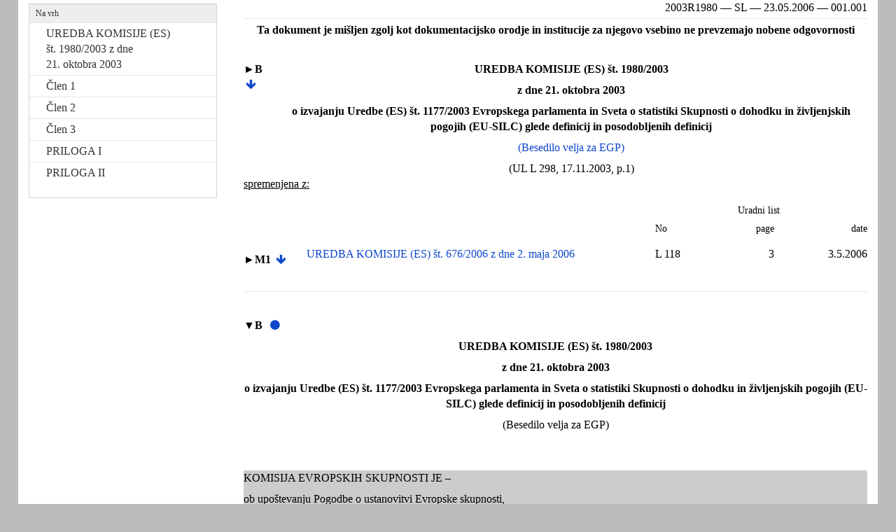

--- FILE ---
content_type: text/html; charset=UTF-8
request_url: https://eur-lex.europa.eu/legal-content/SL/TXT/HTML/?uri=CELEX:02003R1980-20060523
body_size: 25816
content:

<!DOCTYPE html PUBLIC "-//W3C//DTD XHTML//EN" "xhtml-strict.dtd">
<html xmlns="http://www.w3.org/1999/xhtml">
<!-- fmx2xhtml # converter_version:5.4 # generated_on:20140913-2156 -->
<head><meta name="format-detection" content="telephone=no"/><meta http-equiv='X-UA-Compatible' content='IE=edge'/><meta name='viewport' content='width=device-width, initial-scale=1'><meta name='WT.z_usr_lan' content='SL'>
   <meta http-equiv="Content-Type" content="text/html; charset=utf-8"/>
   <title>Konsolidirano BESEDILO: 32003R1980 — SL — 23.05.2006</title>
   <script type="text/javascript" src="/eurlex-frontoffice/ruxitagentjs_ICANVfgqrux_10327251022105625.js" data-dtconfig="app=47d4c64c3b67ec69|agentId=f2e102fd501c12e3|owasp=1|featureHash=ICANVfgqrux|rdnt=1|uxrgce=1|cuc=m097nmfl|mel=100000|mb=null|dpvc=1|iub=null|lastModification=1769618979548|tp=500,50,0|srbbv=2|agentUri=/eurlex-frontoffice/ruxitagentjs_ICANVfgqrux_10327251022105625.js|reportUrl=/eurlex-frontoffice/rb_39a3e95b-5423-482c-879b-99ef235dffeb|rid=RID_265105349|rpid=1710309093|domain=europa.eu"></script><link type="text/css" rel="stylesheet"
         href="./../../../../css/consleg/clg.css"/>
<link rel="canonical" href="https://eur-lex.europa.eu/eli/reg/2003/1980/2006-05-23/eng"/>
<link rel='stylesheet' media='all' href='./../../../../revamp/components/vendor/bootstrap/dist/css/bootstrap.css'><link rel='stylesheet' media='all' href='./../../../../revamp/components/vendor/font-awesome/css/font-awesome.min.css'><link rel='stylesheet' media='all' href='./../../../../revamp/css/eurlex.css'><link rel='stylesheet' media='all' href='./../../../../revamp/css/eurlex-dev.css'><link rel='stylesheet' media='all' href='./../../../../css/oj/oj.css'></head>
<body>
   <p class="reference">2003R1980 — SL — 23.05.2006 — 001.001</p>
   <hr class="separator"/>
   <p class="disclaimer">Ta dokument je mišljen zgolj kot dokumentacijsko orodje in institucije za njegovo vsebino ne prevzemajo nobene odgovornosti</p>
   <table width="100%" border="0" cellspacing="5" cellpadding="0">
      <col width="5%"/>
      <col width="95%"/>
      <tr>
         <td valign="top">
            <p class="arrow">
               <a href="./../../../../legal-content/SL/AUTO/?uri=celex:32003R1980"
                  onclick="window.open(this.href,'_blanc'); return false;"
                  title="32003R1980">►B</a>
            </p>
         </td>
         <td valign="top">
            <p class="title-doc-first">UREDBA KOMISIJE (ES) št. 1980/2003</p>
            <p class="title-doc-first">z dne 21. oktobra 2003</p>
            <p class="title-doc-first">o izvajanju Uredbe (ES) št. 1177/2003 Evropskega parlamenta in Sveta o statistiki Skupnosti o dohodku in življenjskih pogojih (EU-SILC) glede definicij in posodobljenih definicij</p>
            <p class="title-doc-last">
               <a href="./../../../../legal-content/SL/AUTO/?uri=celex:32003R1980" onclick="_blanc"
                  title="32003R1980">(Besedilo velja za EGP)</a>
            </p>
            <p class="title-doc-oj-reference">(UL L 298, 17.11.2003, p.1)</p>
         </td>
      </tr>
   </table>
   <p class="hd-modifiers">spremenjena z:</p>
   <table width="100%" border="0" cellspacing="5" cellpadding="0">
      <col width="10%"/>
      <col width="55%"/>
      <col width="10%"/>
      <col width="10%"/>
      <col width="15%"/>
      <tr>
         <td valign="top" rowspan="2">
            <p class="norm"> </p>
         </td>
         <td valign="top" rowspan="2">
            <p class="norm"> </p>
         </td>
         <td valign="top" colspan="3">
            <p class="hd-toc-1">Uradni list</p>
         </td>
      </tr>
      <tr>
         <td valign="top">
            <p class="hd-toc-2">  No</p>
         </td>
         <td valign="top">
            <p class="hd-toc-3">page</p>
         </td>
         <td valign="top">
            <p class="hd-toc-3">date</p>
         </td>
      </tr>
      <tr>
         <td valign="top">
            <p class="arrow">
               <a href="./../../../../legal-content/SL/AUTO/?uri=celex:32006R0676"
                  onclick="window.open(this.href,'_blanc'); return false;"
                  title="32006R0676">►M1</a>
            </p>
         </td>
         <td valign="top">
            <p class="title-fam-member-star">
               <a href="./../../../../legal-content/SL/AUTO/?uri=celex:32006R0676"
                  onclick="window.open(this.href,'_blanc'); return false;"
                  title="32006R0676">UREDBA KOMISIJE (ES) št. 676/2006 z dne 2. maja 2006</a>
            </p>
         </td>
         <td valign="top">
            <p class="toc-1">  L 118</p>
         </td>
         <td valign="top">
            <p class="toc-2">3</p>
         </td>
         <td valign="top">
            <p class="toc-2">3.5.2006</p>
         </td>
      </tr>
   </table>
   <p>
      <br/>
   </p>
   <hr class="separator"/>
   <p>
      <br/>
   </p>
   <p class="arrow">
      <a href="./../../../../legal-content/SL/AUTO/?uri=celex:32003R1980"
         onclick="window.open(this.href,'_blanc'); return false;"
         title="32003R1980">▼B</a>
   </p>
   <p class="title-doc-first">UREDBA KOMISIJE (ES) št. 1980/2003</p>
   <p class="title-doc-first">z dne 21. oktobra 2003</p>
   <p class="title-doc-first">o izvajanju Uredbe (ES) št. 1177/2003 Evropskega parlamenta in Sveta o statistiki Skupnosti o dohodku in življenjskih pogojih (EU-SILC) glede definicij in posodobljenih definicij</p>
   <p class="title-doc-last">(Besedilo velja za EGP)</p>
   <p>
      <br/>
      <br/>
   </p>
   <div class="preamble">
      <p class="norm">KOMISIJA EVROPSKIH SKUPNOSTI JE –</p>
      <p class="norm">ob upoštevanju Pogodbe o ustanovitvi Evropske skupnosti,</p>
      <p class="norm">ob upoštevanju Uredbe (ES) št. 1177/2003 Evropskega parlamenta in Sveta z dne 16. junija 2003 o statistiki Skupnosti o dohodku in življenjskih pogojih (EU-SILC) (<a href="#E0001" id="src.E0001">
            <span class="superscript">1</span>
         </a>) in zlasti člena 15(2)(c) Uredbe,</p>ob upoštevanju naslednjega:<table width="100%" border="0" cellspacing="0" cellpadding="0">
         <col width="5%"/>
         <col width="95%"/>
         <tr>
            <td valign="top">
               <p class="norm">(1)</p>
            </td>
            <td valign="top">
               <p class="norm">Uredba (ES) št. 1177/2003 je vzpostavila skupni okvir za sistematično izdelavo statistike Skupnosti o dohodku in življenjskih pogojih, ki zajema primerljive in pravočasne presečne in longitudinalne podatke o dohodkih in o stopnji in sestavi revščine in socialne izključenosti na nacionalni ravni in ravni Evropske unije.</p>
            </td>
         </tr>
      </table>
      <table width="100%" border="0" cellspacing="0" cellpadding="0">
         <col width="5%"/>
         <col width="95%"/>
         <tr>
            <td valign="top">
               <p class="norm">(2)</p>
            </td>
            <td valign="top">
               <p class="norm">V skladu s členom 15(2)(c) Uredbe (ES) št. 1177/2003 so izvedbeni ukrepi potrebni za uskladitev definicij, zlasti uveljavitve definicij dohodka, definicij članov gospodinjstva in nekdanjih članov gospodinjstva ter časovnega razporeda vključitve različnih dohodkovnih spremenljivk.</p>
            </td>
         </tr>
      </table>
      <table width="100%" border="0" cellspacing="0" cellpadding="0">
         <col width="5%"/>
         <col width="95%"/>
         <tr>
            <td valign="top">
               <p class="norm">(3)</p>
            </td>
            <td valign="top">
               <p class="norm">Ukrepi iz te uredbe so v skladu z mnenjem Odbora za statistični program –</p>
            </td>
         </tr>
      </table>
      <p class="norm">SPREJELA NASLEDNJO UREDBO:</p>
   </div>
   <p>
      <br/>
      <br/>
   </p>
   <p class="title-article-norm">Člen 1</p>
   <p class="norm">Definicije, ki jih zahteva člen 15(2)(c) Uredbe (ES) št. 1177/2003 o statistiki Skupnosti o dohodku in življenjskih razmerah, zlasti za namen uveljavitve definicij dohodka iz člena 2(l) in (m) Uredbe, so take, kot so določene v Prilogi I.</p>
   <p class="norm">Pogoji za posredovanje podatkov o bruto dohodku na ravni sestavin in časovni razpored za vključitev različnih sestavin dohodka so taki, kot so določeni v Prilogi II.</p>
   <p class="title-article-norm">Člen 2</p>
   <p class="norm">Definicije iz te uredbe, razen tistih za nekdanje člane gospodinjstva, in posredovanje podatkov o dohodku se uporabljajo za presečne in longitudinalne sestavine statistike Skupnosti o dohodku in življenjskih pogojih (EU-SILC).</p>
   <p class="title-article-norm">Člen 3</p>
   <p class="norm">Ta uredba začne veljati 20. dan po objavi v <span class="italics">Uradnem listu Evropske unije</span>.</p>
   <p class="norm">Ta uredba je v celoti zavezujoča in se neposredno uporablja v vseh državah članicah.</p>
   <p>
      <br/>
   </p>
   <hr class="separator-annex"/>
   <p>
      <br/>
   </p>
   <p class="title-annex-1">PRILOGA I</p>
   <p class="title-annex-2">DEFINICIJE ČLANOV GOSPODINJSTVA IN NEKDANJIH ČLANOV GOSPODINJSTVA, POKOJNIN IZ INDIVIDUALNIH ZASEBNIH SHEM, PRISPEVKOV V INDIVIDUALNE ZASEBNE POKOJNINSKE SHEME, CELOTNEGA BRUTO IN RAZPOLOŽLJIVEGA DOHODKA GOSPODINJSTEV, CELOTNEGA RAZPOLOŽLJIVEGA DOHODKA GOSPODINJSTEV PRED SOCIALNIMI TRANSFERJI (RAZEN STAROSTNIH POKOJNIN IN DRUŽINSKIH POKOJNIN ZA PREŽIVELE DRUŽINSKE ČLANE; VKLJUČNO S STAROSTNIMI POKOJNINAMI IN DRUŽINSKIMI POKOJNINAMI ZA PREŽIVELE DRUŽINSKE ČLANE) IN BRUTO/NETO SESTAVIN DOHODKA</p>
   <p class="title-gr-seq-level-1">1.   <span class="boldface">ČLANI GOSPODINJSTVA IN NEKDANJI ČLANI GOSPODINJSTVA</span>
   </p>
   <p class="title-gr-seq-level-1">1.1   <span class="boldface">Članstvo v gospodinjstvu<span class="norm"> (<a href="#E0002" id="src.E0002">
               <span class="superscript">2</span>
            </a>)</span>
      </span>
   </p>
   <p class="norm">Ob upoštevanju nadaljnjih in specifičnih pogojev, navedenih spodaj, se morajo naslednje osebe, če si delijo gospodinjske stroške, šteti za člane gospodinjstva:</p>
   <div style="margin-left: 24pt; text-indent: -24pt">
      <p class="norm">1.<span style="word-spacing: 15pt"> </span>osebe, navadno stanujoče v gospodinjstvu, povezane z drugimi člani;</p>
   </div>
   <div style="margin-left: 24pt; text-indent: -24pt">
      <p class="norm">2.<span style="word-spacing: 15pt"> </span>osebe, navadno stanujoče v gospodinjstvu, nepovezane z drugimi člani;</p>
   </div>
   <div style="margin-left: 24pt; text-indent: -24pt">
      <p class="norm">3.<span style="word-spacing: 15pt"> </span>stanujoči gostje, podnajemniki, najemniki;</p>
   </div>
   <div style="margin-left: 24pt; text-indent: -24pt">
      <p class="norm">4.<span style="word-spacing: 15pt"> </span>obiskovalci;</p>
   </div>
   <div style="margin-left: 24pt; text-indent: -24pt">
      <p class="norm">5.<span style="word-spacing: 15pt"> </span>v gospodinjstvu živeči gospodinjski pomočniki, osebe, ki delajo v gospodinjstvu za hrano in stanovanje;</p>
   </div>
   <div style="margin-left: 24pt; text-indent: -24pt">
      <p class="norm">6.<span style="word-spacing: 15pt"> </span>osebe, navadno stanujoče v gospodinjstvu, vendar začasno odsotne iz stanovanja (zaradi počitniškega potovanja, dela, izobraževanja ali podobnega);</p>
   </div>
   <div style="margin-left: 24pt; text-indent: -24pt">
      <p class="norm">7.<span style="word-spacing: 15pt"> </span>otroci iz gospodinjstva, ki se izobražujejo in ne stanujejo doma;</p>
   </div>
   <div style="margin-left: 24pt; text-indent: -24pt">
      <p class="norm">8.<span style="word-spacing: 15pt"> </span>osebe, odsotne dolga obdobja, vendar povezane z gospodinjstvom: osebe, ki delajo stran od doma;</p>
   </div>
   <div style="margin-left: 24pt; text-indent: -24pt">
      <p class="norm">9.<span style="word-spacing: 15pt"> </span>osebe, ki so začasno odsotne, vendar so povezane z gospodinjstvom: osebe v bolnicah, sanatorijih ali drugih ustanovah.</p>
   </div>
   <p class="norm">Nadaljnji pogoji za vključitev kot člani gospodinjstva so:</p>
   <div style="margin-left: 30pt; text-indent: -30pt">
      <p class="norm">(a)<span style="word-spacing: 18pt"> </span>Skupine 3, 4 in 5:</p>
      <p class="list">Take osebe trenutno ne smejo imeti zasebnega naslova drugje; ali pa mora biti dejansko ali nameravano trajanje njihovega bivanja šest mesecev ali več.</p>
   </div>
   <div style="margin-left: 30pt; text-indent: -30pt">
      <p class="norm">(b)<span style="word-spacing: 18pt"> </span>Skupina 6:</p>
      <p class="list">Take osebe trenutno ne smejo imeti zasebnega naslova drugje in dejansko ali nameravano trajanje njihove odsotnosti iz gospodinjstva mora biti krajše od šestih mesecev.</p>
      <p class="list">Skupini 7 in 8:</p>
      <p class="list">Ne glede na dejansko ali nameravano trajanje odsotnosti take osebe trenutno ne smejo imeti zasebnega naslova drugje, biti morajo partner ali otrok člana gospodinjstva in morajo vzdrževati tesne vezi z gospodinjstvom ter šteti ta naslov za svoje glavno prebivališče.</p>
   </div>
   <div style="margin-left: 30pt; text-indent: -30pt">
      <p class="norm">(c)<span style="word-spacing: 18pt"> </span>Skupina 9:</p>
      <p class="list">Take osebe morajo imeti jasne finančne vezi z gospodinjstvom in morajo biti dejansko ali predvidoma odsotne iz gospodinjstva manj kot šest mesecev.</p>
   </div>
   <p class="title-gr-seq-level-3">Udeležba pri gospodinjskih stroških</p>
   <p class="norm">Udeležba pri gospodinjskih stroških zajema koristi zaradi stroškov (npr. otroci, osebe brez dohodka) in prispevanje k stroškom. Če oseba ni udeležena pri stroških, predstavlja ločeno gospodinjstvo na istem naslovu.</p>
   <p class="title-gr-seq-level-3">„Navadno stanujoč“</p>
   <p class="norm">Oseba velja za navadno stanujočega člana gospodinjstva, če tam preživi večino svojega dnevnega počitka, ocenjeno za zadnjih šest mesecev. Osebe, ki oblikujejo nova gospodinjstva ali se pridružijo obstoječim gospodinjstvom, se običajno štejejo za člane na novi lokaciji; podobno se tisti, ki odhajajo živet drugam, ne štejejo več za člane prvotnega gospodinjstva. Zgoraj navedeno merilo „zadnjih šestih mesecev“ se nadomesti z namenom bivanja v obdobju šestih mesecev ali več na novem kraju prebivanja.</p>
   <p class="title-gr-seq-level-3">„Namen bivanja v obdobju šestih mesecev ali več“</p>
   <p class="norm">Upoštevati je treba, kaj se lahko šteje za prihod v gospodinjstvo ali odhod iz njega „za stalno“. Tako se oseba, ki se je priselila v gospodinjstvo za nedoločeno obdobje ali z namenom bivati v obdobju šestih mesecev ali več, šteje za člana gospodinjstva, tudi če oseba še ni bivala v gospodinjstvu šest mesecev in je dejansko preživela večino tega časa na nekem drugem kraju prebivanja. Podobno se oseba, ki se je izselila iz gospodinjstva na nek drug kraj prebivanja z namenom ostati drugje šest mesecev ali več, ne šteje več za člana prejšnjega gospodinjstva.</p>
   <p class="title-gr-seq-level-3">„Začasno odsoten v zasebni nastanitvi“</p>
   <p class="norm">Če je oseba, ki je začasno odsotna, v zasebni nastanitvi, je to, ali je član tega (ali drugega) gospodinjstva, odvisno od trajanja odsotnosti. Izjemoma se lahko nekatere kategorije oseb z zelo tesnimi vezmi z gospodinjstvom štejejo za člane, ne glede na trajanje odsotnosti, pod pogojem, da se ne štejejo za člane drugega zasebnega gospodinjstva.</p>
   <p class="norm">Pri uporabi teh meril je namen čim bolj zmanjšati tveganje, da bi posameznike, ki imajo dva zasebna naslova, na katerih bi bili lahko popisani, v vzorčnem okviru šteli dvakrat. Podobno je namen čim bolj zmanjšati tveganje, da bi bile nekatere osebe izključene iz članstva katerega koli gospodinjstva, čeprav v resnici pripadajo sektorju zasebnih gospodinjstev.</p>
   <p class="title-gr-seq-level-1">1.2   <span class="boldface">Nekdanji člani gospodinjstva</span>
   </p>
   <p class="norm">Izraz „nekdanji član gospodinjstva“ se nanaša na osebo, ki ni trenutni član gospodinjstva in v prejšnjem valu ni bila zabeležena kot član gospodinjstva v tem gospodinjstvu, vendar je v referenčnem dohodkovnem obdobju živela v gospodinjstvu najmanj tri mesece.</p>
   <p class="norm">Nekdanji člani gospodinjstva se vključijo samo v longitudinalno sestavino EU-SILC.</p>
   <p class="title-gr-seq-level-1">2.   <span class="boldface">BRUTO SESTAVINE DOHODKA</span>
   </p>
   <p class="title-gr-seq-level-1">2.1   <span class="boldface">Dohodek iz zaposlitve</span>
   </p>
   <p class="norm">Dohodek iz zaposlitve je opredeljen kot celotna nagrada v denarju ali v naravi, ki jo delodajalec plača zaposlenemu v zameno za delo, ki ga zadnji opravi v referenčnem dohodkovnem obdobju.</p>
   <p class="norm">Dohodek iz zaposlitve se deli na:</p>
   <div style="margin-left: 24pt; text-indent: -24pt">
      <p class="norm">1.<span style="word-spacing: 15pt"> </span>Bruto denarni ali skoraj denarni dohodek iz zaposlitve (PY010G);</p>
   </div>
   <div style="margin-left: 24pt; text-indent: -24pt">
      <p class="norm">2.<span style="word-spacing: 15pt"> </span>Bruto nedenarni dohodek iz zaposlitve (PY020G);</p>
   </div>
   <div style="margin-left: 24pt; text-indent: -24pt">
      <p class="norm">3.<span style="word-spacing: 15pt"> </span>Prispevke delodajalcev za socialno zavarovanje (PY030G).</p>
   </div>
   <p class="title-gr-seq-level-1">2.1.1   <span class="boldface">Bruto denarni ali skoraj denarni dohodek iz zaposlitve (PY010G)</span>
   </p>
   <p class="norm">To se nanaša na denarno sestavino nadomestila zaposlenim v denarju, ki jo delodajalec plača zaposlenemu. Zajema vrednost katerih koli socialnih prispevkov in davkov od dohodka, ki jih zaposleni ali delodajalec v imenu zaposlenega plača v sheme socialnega zavarovanja ali davčnim organom.</p>
   <p class="norm">Bruto denarni ali skoraj denarni dohodek iz zaposlitve obsega naslednje elemente:</p>
   <div style="margin-left: 12pt; text-indent: -12pt; ">
      <p class="norm">—<span style="word-spacing: 0"> </span>plače v denarju za čas dela ali opravljeno delo pri osnovnem in morebitnem dodatnem delu ali pri priložnostnem delu (delih),</p>
   </div>
   <div style="margin-left: 12pt; text-indent: -12pt; ">
      <p class="norm">—<span style="word-spacing: 0"> </span>nagrado za čas, ko se delo ne opravlja (npr. plačila za dopust in praznike),</p>
   </div>
   <div style="margin-left: 12pt; text-indent: -12pt; ">
      <p class="norm">—<span style="word-spacing: 0"> </span>povečane stopnje plačila za nadure,</p>
   </div>
   <div style="margin-left: 12pt; text-indent: -12pt; ">
      <p class="norm">—<span style="word-spacing: 0"> </span>honorarje, plačane direktorjem korporativnih podjetij,</p>
   </div>
   <div style="margin-left: 12pt; text-indent: -12pt; ">
      <p class="norm">—<span style="word-spacing: 0"> </span>plačilo po učinku,</p>
   </div>
   <div style="margin-left: 12pt; text-indent: -12pt; ">
      <p class="norm">—<span style="word-spacing: 0"> </span>plačila za rejo otrok,</p>
   </div>
   <div style="margin-left: 12pt; text-indent: -12pt; ">
      <p class="norm">—<span style="word-spacing: 0"> </span>provizije, napitnine in nagrade,</p>
   </div>
   <div style="margin-left: 12pt; text-indent: -12pt; ">
      <p class="norm">—<span style="word-spacing: 0"> </span>dodatna plačila (npr. 13. plača),</p>
   </div>
   <div style="margin-left: 12pt; text-indent: -12pt; ">
      <p class="norm">—<span style="word-spacing: 0"> </span>soudeležbo pri dobičku in premije v denarju,</p>
   </div>
   <div style="margin-left: 12pt; text-indent: -12pt; ">
      <p class="norm">—<span style="word-spacing: 0"> </span>dodatna plačila na osnovi produktivnosti,</p>
   </div>
   <div style="margin-left: 12pt; text-indent: -12pt; ">
      <p class="norm">—<span style="word-spacing: 0"> </span>dodatke za delo na oddaljenih lokacijah (ki se štejejo za del delovnih pogojev),</p>
   </div>
   <div style="margin-left: 12pt; text-indent: -12pt; ">
      <p class="norm">—<span style="word-spacing: 0"> </span>nadomestila za prevoz na delo ali z dela,</p>
   </div>
   <div style="margin-left: 12pt; text-indent: -12pt; ">
      <p class="norm">—<span style="word-spacing: 0"> </span>dodatna plačila delodajalcev svojim zaposlenim ali nekdanjim zaposlenim in drugim upravičenim osebam kot dopolnilo pravici do boleznine, invalidnine, nadomestila osebnega dohodka za čas porodniškega dopusta ali nadomestila za preživele družinske člane iz shem socialnega zavarovanja, če takih plačil ni mogoče ločeno in jasno identificirati kot socialnih dajatev,</p>
   </div>
   <div style="margin-left: 12pt; text-indent: -12pt; ">
      <p class="norm">—<span style="word-spacing: 0"> </span>plačila, ki jih delodajalec izplača zaposlenemu namesto plače prek sheme socialnega zavarovanja, če ni sposoben dela zaradi bolezni, invalidnosti ali porodniškega dopusta, če takih plačil ni mogoče ločeno in jasno identificirati kot socialnih dajatev.</p>
   </div>
   <p class="norm">Ne obsega:</p>
   <div style="margin-left: 12pt; text-indent: -12pt; ">
      <p class="norm">—<span style="word-spacing: 0"> </span>povračil delodajalca za stroške v zvezi z delom (npr. službena potovanja),</p>
   </div>
   <div style="margin-left: 12pt; text-indent: -12pt; ">
      <p class="norm">—<span style="word-spacing: 0"> </span>odpravnine kot nadomestila zaposlenim, ker se je njihova zaposlitev končala pred normalno upokojitveno starostjo za zadevno delo, in odpravnin ob odpustu zaradi presežka delovne sile (vključena so v „Nadomestila iz naslova brezposelnosti“ (PY090G)),</p>
   </div>
   <div style="margin-left: 12pt; text-indent: -12pt; ">
      <p class="norm">—<span style="word-spacing: 0"> </span>nadomestila za stroške, ki so vezani samo na delo, kot so potni stroški in stroški bivanja ali stroški za zaščitna oblačila,</p>
   </div>
   <div style="margin-left: 12pt; text-indent: -12pt; ">
      <p class="norm">—<span style="word-spacing: 0"> </span>enkratna plačila ob normalnemu datumu upokojitve (vključena v „Starostne pokojnine“ (PY100G)),</p>
   </div>
   <div style="margin-left: 12pt; text-indent: -12pt; ">
      <p class="norm">—<span style="word-spacing: 0"> </span>sindikalno nadomestilo plače med stavko.</p>
   </div>
   <p class="title-gr-seq-level-1">2.1.2   <span class="boldface">Bruto nedenarni dohodek iz zaposlitve (PY020G)</span>
   </p>
   <p class="norm">To se nanaša na nedenarne sestavine dohodka, s katerimi je lahko zaposleni preskrbljen brezplačno ali po znižani ceni kot del zaposlitvenega paketa s strani delodajalca (<a href="#E0003" id="src.E0003">
         <span class="superscript">3</span>
      </a>).</p>
   <p class="norm">Bruto nedenarni dohodek iz zaposlitve zajema:</p>
   <div style="margin-left: 12pt; text-indent: -12pt; ">
      <p class="norm">—<span style="word-spacing: 0"> </span>službeni avto in s tem povezane stroške (npr. brezplačno gorivo, zavarovanje avta, davki in dajatve, kot je ustrezno), preskrbljen za zasebno rabo ali za zasebno in službeno rabo,</p>
   </div>
   <div style="margin-left: 12pt; text-indent: -12pt; ">
      <p class="norm">—<span style="word-spacing: 0"> </span>brezplačne ali subvencionirane obroke, bone za kosilo,</p>
   </div>
   <div style="margin-left: 12pt; text-indent: -12pt; ">
      <p class="norm">—<span style="word-spacing: 0"> </span>povračilo ali plačilo stroškov v zvezi z nastanitvijo (npr. računi za plin, elektriko, vodo, telefon ali mobilni telefon),</p>
   </div>
   <div style="margin-left: 12pt; text-indent: -12pt; ">
      <p class="norm">—<span style="word-spacing: 0"> </span>drugo blago ali storitve, ki jih delodajalec brezplačno ali po znižani ceni preskrbi zaposlenim, če predstavljajo pomembno sestavino dohodka na nacionalni ravni ali pomembno sestavino dohodka posameznih skupin gospodinjstev.</p>
   </div>
   <p class="norm">Vrednost brezplačnega blaga in storitev se izračuna v skladu s tržno vrednostjo tega blaga in storitev. Vrednost blaga in storitev po znižani ceni se izračuna kot razlika med tržno ceno in zneskom, ki ga plača zaposleni.</p>
   <p class="norm">Ne obsega:</p>
   <div style="margin-left: 12pt; text-indent: -12pt; ">
      <p class="norm">—<span style="word-spacing: 0"> </span>stroškov, ki jih ima delodajalec z zagotovitvijo katerega koli takega blaga in storitev, če jih zaposleni potrebujejo samo za opravljanje svojega dela,</p>
   </div>
   <div style="margin-left: 12pt; text-indent: -12pt; ">
      <p class="norm">—<span style="word-spacing: 0"> </span>nastanitvenih storitev na delovnem mestu, ki jih gospodinjstva, katerim pripadajo zaposleni, ne morejo uporabljati,</p>
   </div>
   <div style="margin-left: 12pt; text-indent: -12pt; ">
      <p class="norm">—<span style="word-spacing: 0"> </span>nastanitve, ki jo delodajalec preskrbi zaposlenim brezplačno ali z znižano najemnino kot glavno prebivališče gospodinjstva (imputirana vrednost nastanitve, preskrbljene brezplačno ali z znižano najemnino, je vključena v „Imputirana najemnina“ (HY030G)),</p>
   </div>
   <div style="margin-left: 12pt; text-indent: -12pt; ">
      <p class="norm">—<span style="word-spacing: 0"> </span>nastanitve, preskrbljene zaposlenemu brezplačno ali z znižano najemnino kot dodatno prebivališče gospodinjstva,</p>
   </div>
   <div style="margin-left: 12pt; text-indent: -12pt; ">
      <p class="norm">—<span style="word-spacing: 0"> </span>nadomestil zaposlenim za nakup orodja, opreme, oblačil itd., potrebnih izključno ali predvsem za njihovo delo,</p>
   </div>
   <div style="margin-left: 12pt; text-indent: -12pt; ">
      <p class="norm">—<span style="word-spacing: 0"> </span>posebnih obrokov ali pijač, potrebnih zaradi izrednih delovnih razmer,</p>
   </div>
   <div style="margin-left: 12pt; text-indent: -12pt; ">
      <p class="norm">—<span style="word-spacing: 0"> </span>katerega koli blaga ali storitev, zagotovljenih zaposlenim na delovnem mestu ali potrebnih zaradi narave njihovega dela (npr. zdravniški pregled, potreben zaradi dela).</p>
   </div>
   <p class="title-gr-seq-level-1">2.1.3   <span class="boldface">Prispevki delodajalcev za socialno zavarovanje (PY030G)</span>
   </p>
   <p class="norm">Prispevki delodajalcev so opredeljeni kot plačila, ki jih delodajalci v referenčnem dohodkovnem obdobju nakažejo v korist svojih zaposlenih zavarovalnicam (skladom za socialno varnost in zasebnim shemam s skladi), kar zajema zakonsko določene, konvencionalne ali pogodbene prispevke za zavarovanje pred socialnimi tveganji.</p>
   <p class="norm">Obsegajo:</p>
   <div style="margin-left: 12pt; text-indent: -12pt; ">
      <p class="norm">—<span style="word-spacing: 0"> </span>prispevke delodajalcev v zasebne pokojninske sheme,</p>
   </div>
   <div style="margin-left: 12pt; text-indent: -12pt; ">
      <p class="norm">—<span style="word-spacing: 0"> </span>prispevke delodajalcev za zasebno zdravstveno zavarovanje,</p>
   </div>
   <div style="margin-left: 12pt; text-indent: -12pt; ">
      <p class="norm">—<span style="word-spacing: 0"> </span>prispevke delodajalcev za življenjsko zavarovanje,</p>
   </div>
   <div style="margin-left: 12pt; text-indent: -12pt; ">
      <p class="norm">—<span style="word-spacing: 0"> </span>prispevke delodajalcev v druge sheme za zavarovanje delodajalcev (npr. invalidnost),</p>
   </div>
   <div style="margin-left: 12pt; text-indent: -12pt; ">
      <p class="norm">—<span style="word-spacing: 0"> </span>prispevke delodajalcev v državne zavarovalne (socialno varstvene) sheme (vključno z davki na izplačane plače, odmerjenimi za namene socialnega zavarovanja).</p>
   </div>
   <p class="title-gr-seq-level-1">2.2   <span class="boldface">Dohodek iz samozaposlitve</span>
   </p>
   <p class="norm">Dohodek iz samozaposlitve je opredeljen kot dohodek, ki ga posamezniki prejmejo v referenčnem dohodkovnem obdobju zase ali za svoje družinske člane kot posledico svojega trenutnega ali nekdanjega udejstvovanja v samozaposlitvi. Samozaposlitvene dejavnosti so delo, pri katerem je nagrada neposredno odvisna od dobička (ali možnosti za dobiček) od proizvedenega blaga in opravljenih storitev (pri čemer se lastna poraba šteje za del dobička). Samozaposlena oseba sprejema poslovne odločitve, ki vplivajo na podjetje, ali pooblasti drugo osebo za take odločitve, pri čemer obdrži odgovornost za blaginjo podjetja. (V tem kontekstu „podjetje“ vključuje operacije ene osebe). Nagrajevanje konjičkov se šteje za samozaposlitev.</p>
   <p class="norm">Če zbrani ali združeni dohodek ustreza časovnemu obdobju pred referenčnim obdobjem, se opravijo osnovne prilagoditve za dopolnitev podatkov v skladu z referenčnim dohodkovnim obdobjem.</p>
   <p class="norm">Dohodek iz samozaposlitve se deli na:</p>
   <div style="margin-left: 24pt; text-indent: -24pt">
      <p class="norm">1.<span style="word-spacing: 15pt"> </span>Bruto denarni dobiček ali izgubo iz samozaposlitve (vključno z avtorskimi honorarji) (PY050G);</p>
   </div>
   <div style="margin-left: 24pt; text-indent: -24pt">
      <p class="norm">2.<span style="word-spacing: 15pt"> </span>Vrednost blaga, proizvedenega za lastno porabo (PY070G).</p>
   </div>
   <p class="title-gr-seq-level-1">2.2.1   <span class="boldface">Bruto denarni dobiček ali izguba iz samozaposlitve (vključno z avtorskimi honorarji) (PY050G)</span>
   </p>
   <p class="norm">Obsega:</p>
   <div style="margin-left: 12pt; text-indent: -12pt; ">
      <p class="norm">—<span style="word-spacing: 0"> </span>neto poslovni dobiček ali izgubo aktivnih lastnikov nekorporativnega podjetja ali partnerjev v nekorporativnem podjetju zmanjšano za obresti za poslovna posojila,</p>
   </div>
   <div style="margin-left: 12pt; text-indent: -12pt; ">
      <p class="norm">—<span style="word-spacing: 0"> </span>avtorske honorarje, zaslužene s pisanjem, izumi itd., ki niso vključeni v dobiček/izgubo nekorporativnih podjetij,</p>
   </div>
   <div style="margin-left: 12pt; text-indent: -12pt; ">
      <p class="norm">—<span style="word-spacing: 0"> </span>najemnine za poslovne zgradbe, vozila, opremo itd., ki niso vključene v dobiček/izgubo nekorporativnih podjetij, po odbitju povezanih stroškov, kot so obresti za posojila, popravila in vzdrževanje ter zavarovalni stroški s tem v zvezi.</p>
   </div>
   <p class="norm">Ne obsega:</p>
   <div style="margin-left: 12pt; text-indent: -12pt; ">
      <p class="norm">—<span style="word-spacing: 0"> </span>direktorskih honorarjev, ki jih zaslužijo lastniki korporativnih podjetij (ki so vključeni v „Bruto denarni ali skoraj denarni dohodek iz zaposlitve“ (PY010G)),</p>
   </div>
   <div style="margin-left: 12pt; text-indent: -12pt; ">
      <p class="norm">—<span style="word-spacing: 0"> </span>dividend, ki jih plačajo korporativna podjetja (ki so vključene v „Obresti, dividende, dobiček iz kapitalske investicije v nekorporativno podjetje“ (HY090G)),</p>
   </div>
   <div style="margin-left: 12pt; text-indent: -12pt; ">
      <p class="norm">—<span style="word-spacing: 0"> </span>dobička od kapitala, vloženega v nekorporativno podjetje, v katerem oseba ne dela („tihi družbeniki“) (ta dobiček je vključen v „Obresti, dividende, dobiček iz kapitalske investicije v nekorporativno podjetje“ (HY090G)),</p>
   </div>
   <div style="margin-left: 12pt; text-indent: -12pt; ">
      <p class="norm">—<span style="word-spacing: 0"> </span>najemnin za zemljišče in prejemkov od gostov in podnajemnikov (ki so vključeni v „Dohodek od oddajanja stavb ali zemljišča v najem“ (HY040G)),</p>
   </div>
   <div style="margin-left: 12pt; text-indent: -12pt; ">
      <p class="norm">—<span style="word-spacing: 0"> </span>najemnin za stanovanja, ki niso vključene v dobiček/izgubo nekorporativnih podjetij (ki so vključene v „Dohodek od oddajanja stavb ali zemljišča v najem“ (HY040G)).</p>
   </div>
   <p class="norm">Dohodek iz samostojnih dejavnosti se izračuna kot:</p>
   <div style="margin-left: 12pt; text-indent: -12pt; ">
      <p class="norm">—<span style="word-spacing: 0"> </span>tržna proizvodnja (bruto prihodek na promet, vključno z vrednostjo blaga, ki ga proizvede podjetje, če ga potroši samozaposlena oseba ali njeno gospodinjstvo),</p>
   </div>
   <div style="margin-left: 12pt; text-indent: -12pt; ">
      <p class="norm">—<span style="word-spacing: 0"> </span>plus tržna vrednost blaga in storitev, kupljenih za nekorporativno podjetje, če ga potroši podjetnik ali člani njegovega gospodinjstva,</p>
   </div>
   <div style="margin-left: 12pt; text-indent: -12pt; ">
      <p class="norm">—<span style="word-spacing: 0"> </span>plus dohodek od lastnine, prejet v povezavi s finančnimi ali drugimi sredstvi, ki pripadajo podjetju,</p>
   </div>
   <div style="margin-left: 12pt; text-indent: -12pt; ">
      <p class="norm">—<span style="word-spacing: 0"> </span>minus vmesna potrošnja (stroški surovin, stroški prodaje, stroški distribucije, stroški vzdrževanja, administrativni stroški itd.),</p>
   </div>
   <div style="margin-left: 12pt; text-indent: -12pt; ">
      <p class="norm">—<span style="word-spacing: 0"> </span>minus nadomestila za zaposlene (plače in prispevki za socialno varnost za zaposlene),</p>
   </div>
   <div style="margin-left: 12pt; text-indent: -12pt; ">
      <p class="norm">—<span style="word-spacing: 0"> </span>minus davki na proizvodnjo in uvozni davki,</p>
   </div>
   <div style="margin-left: 12pt; text-indent: -12pt; ">
      <p class="norm">—<span style="word-spacing: 0"> </span>minus obresti, plačane za poslovna posojila,</p>
   </div>
   <div style="margin-left: 12pt; text-indent: -12pt; ">
      <p class="norm">—<span style="word-spacing: 0"> </span>minus najemnine, plačane za zemljišče in druga neproizvedena opredmetena sredstva, ki jih najema podjetje,</p>
   </div>
   <div style="margin-left: 12pt; text-indent: -12pt; ">
      <p class="norm">—<span style="word-spacing: 0"> </span>minus potrošnja stalnega kapitala,</p>
   </div>
   <div style="margin-left: 12pt; text-indent: -12pt; ">
      <p class="norm">—<span style="word-spacing: 0"> </span>plus subvencije.</p>
   </div>
   <p class="norm">Če samozaposlena oseba ali podjetje pripravi letni obračun za davčne namene, se v praksi bruto dohodkovni dobički/izgube izračunajo kot neto poslovni dobički/izgube iz tega davčnega obračuna za zadnje 12-mesečno obdobje pred odbitkom davkov na dohodek in obveznih prispevkov za socialno varnost.</p>
   <p class="norm">Če letnega obračuna ni ne za davčne namene ne za poslovni obračun, je alternativna metoda merjenja dohodka iz samozaposlitve zbiranje zneska denarja (in blaga), črpanega iz posla za osebno rabo (za potrošnjo ali varčevanje, vključno s tržno vrednostjo blaga, ki ga proizvede ali kupi podjetje, vendar je vzeto za osebno rabo).</p>
   <p class="title-gr-seq-level-1">2.2.2   <span class="boldface">Vrednost blaga, proizvedenega za lastno porabo (PY070G)</span>
   </p>
   <p class="norm">Vrednost blaga, proizvedenega za lastno porabo, se nanaša na vrednost hrane in pijače, proizvedene in tudi porabljene v istem gospodinjstvu.</p>
   <p class="norm">Vrednost blaga, proizvedenega za lastno porabo, se izračuna kot tržna vrednost proizvedenega blaga, ob odbitku stroškov za proizvodnjo.</p>
   <p class="norm">Vrednost hrane in pijače se vključi, če je pomembna sestavina dohodka na nacionalni ravni ali če predstavlja pomembno sestavino dohodka posebnih skupin gospodinjstev.</p>
   <p class="norm">Ta vrednost ne zajema:</p>
   <div style="margin-left: 12pt; text-indent: -12pt; ">
      <p class="norm">—<span style="word-spacing: 0"> </span>vrednosti gospodinjskih storitev,</p>
   </div>
   <div style="margin-left: 12pt; text-indent: -12pt; ">
      <p class="norm">—<span style="word-spacing: 0"> </span>proizvodnje za prodajo in odvzemov iz posla samozaposlene osebe (te vrednosti so vključene v „Bruto dohodkovni dobiček ali izgubo iz samostojnih dejavnosti (vključno z avtorskimi honorarji)“ (PY050G)).</p>
   </div>
   <p class="title-gr-seq-level-1">2.3   <span class="boldface">Imputirana najemnina</span>
   </p>
   <p class="title-gr-seq-level-1">2.3.1   <span class="boldface">Imputirana najemnina (HY030G)</span>
   </p>
   <p class="norm">Imputirana najemnina se nanaša na vrednost, ki se imputira vsem gospodinjstvom, ki ne poročajo o plačevanju celotne najemnine, ker so to gospodinjstva, ki bivajo v lastnem stanovanju, ali ker živijo v stanovanju, najetem po nižji ceni od tržne, ali ker je stanovanje preskrbljeno brezplačno.</p>
   <p class="norm">Imputirana najemnina se oceni samo za stanovanja (in povezane zgradbe, kot je garaža), ki ga gospodinjstvo uporablja kot glavno prebivališče.</p>
   <p class="norm">Imputirana vrednost je enaka tržni najemnini, ki bi se plačevala za podobno stanovanje kot tisto, ki se uporablja, zmanjšano za morebitno najemnino, ki se dejansko plačuje (vsekakor če je stanovanje najeto po nižji ceni od tržne), zmanjšano za morebitne subvencije, prejete od države ali od neprofitnih ustanov (če v stanovanju biva lastnik ali če se stanovanje najema po nižji ceni od tržne), zmanjšano za morebitne stroške za manjša popravila ali prenovo, ki jih gospodinjstva, ki bivajo v lastnem stanovanju, opravijo na premoženju take vrste in ki bi jih običajno opravili najemodajalci.</p>
   <p class="norm">Tržna najemnina je najemnina, ki se plačuje za pravico uporabe neopremljenega stanovanja na zasebnem trgu, razen stroškov za ogrevanje, vodo, elektriko itd.</p>
   <p class="title-gr-seq-level-1">2.4   <span class="boldface">Dohodek iz lastnine</span>
   </p>
   <p class="norm">Dohodek iz lastnine je opredeljen kot prejeti dohodek manj stroški, ki jih ima lastnik finančnih sredstev ali opredmetenih neproizvedenih sredstev (zemljišča) v referenčnem dohodkovnem obdobju v zameno za zagotovitev finančnih sredstev ali za dajanje opredmetenih neproizvedenih sredstev na razpolago drugi institucionalni enoti.</p>
   <p class="norm">Dohodek iz lastnine se deli na:</p>
   <div style="margin-left: 24pt; text-indent: -24pt">
      <p class="norm">1.<span style="word-spacing: 15pt"> </span>Obresti, dividende, dobiček iz kapitalske investicije v nekorporativno podjetje (HY090G);</p>
   </div>
   <div style="margin-left: 24pt; text-indent: -24pt">
      <p class="norm">2.<span style="word-spacing: 15pt"> </span>Dohodek od oddajanja stavb ali zemljišča v najem (HY040G).</p>
   </div>
   <p class="title-gr-seq-level-1">2.4.1   <span class="boldface">Obresti, dividende, dobiček iz kapitalske investicije v nekorporativno podjetje (HY090G)</span>
   </p>
   <p class="norm">Obresti (nevključene v dobiček/izgubo nekorporativnega podjetja), dividende, dobiček iz kapitalske investicije v nekorporativno podjetje se nanašajo na znesek obresti od sredstev, kot so bančni računi, potrdila o vloženem depozitu, obveznice itd., dividend in dobička od kapitalske investicije v nekorporativno podjetje, v katerem oseba ne dela, prejetih v referenčnem dohodkovnem obdobju, zmanjšani za stroške.</p>
   <p class="title-gr-seq-level-1">2.4.2   <span class="boldface">Dohodek od oddajanja stavb ali zemljišča v najem (HY040G)</span>
   </p>
   <p class="norm">Dohodek od oddajanja stavb ali zemljišča v najem se nanaša na dohodek, prejet v referenčnem dohodkovnem obdobju od oddajanja premoženja v najem (na primer oddajanje stanovanja v najem, ki ni vključeno v dobiček/izgubo nekorporativnih podjetij, prejemki od gostov ali podnajemnikov ali najemnina za zemljišče) po odbitku stroškov, kot so stroški za odplačevanje hipotekarnih obresti, manjša popravila, vzdrževanje, zavarovanje in drugo.</p>
   <p class="title-gr-seq-level-1">2.5   <span class="boldface">Prejeti tekoči transferji</span>
   </p>
   <p class="title-gr-seq-level-1">2.5.1   <span class="boldface">Socialni prejemki</span>
   </p>
   <p class="norm">Socialni prejemki (<a href="#E0004" id="src.E0004">
         <span class="superscript">4</span>
      </a>) so opredeljeni kot tekoči transferji, ki jih gospodinjstva prejmejo v referenčnem dohodkovnem obdobju (<a href="#E0005" id="src.E0005">
         <span class="superscript">5</span>
      </a>) in ki naj bi jih razbremenili finančnega bremena zaradi vrste tveganj in potreb ter ki potekajo prek kolektivno organiziranih shem ali jih opravijo državne enote in NPISG izven takih shem.</p>
   <p class="norm">Vključujejo vrednost socialnih prispevkov in davka od dohodka, ki jih za prejemke plačuje upravičenec v sheme socialnega zavarovanja ali davčnim organom.</p>
   <p class="norm">Da bi bil transfer vključen med socialne dajatve, mora ustrezati enemu od dveh meril:</p>
   <div style="margin-left: 12pt; text-indent: -12pt; ">
      <p class="norm">—<span style="word-spacing: 0"> </span>kritje je obvezno (po zakonu, drugem predpisu ali kolektivni pogodbi) za zadevno skupino,</p>
   </div>
   <div style="margin-left: 12pt; text-indent: -12pt; ">
      <p class="norm">—<span style="word-spacing: 0"> </span>temelji na načelu socialne solidarnosti (tj. če je pokojnina na osnovi zavarovanja, premije in pravice niso sorazmerne individualni izpostavljenosti tveganju zaščitenih ljudi).</p>
   </div>
   <p class="norm">Socialni prejemki se delijo na:</p>
   <div style="margin-left: 24pt; text-indent: -24pt">
      <p class="norm">1.<span style="word-spacing: 15pt"> </span>Dodatke v zvezi z družino/otroki (HY050G);</p>
   </div>
   <div style="margin-left: 24pt; text-indent: -24pt">
      <p class="norm">2.<span style="word-spacing: 15pt"> </span>Stanovanjske dodatke (HY070G);</p>
   </div>
   <div style="margin-left: 24pt; text-indent: -24pt">
      <p class="norm">3.<span style="word-spacing: 15pt"> </span>Prejemke iz naslova brezposelnosti (PY090G);</p>
   </div>
   <div style="margin-left: 24pt; text-indent: -24pt">
      <p class="norm">4.<span style="word-spacing: 15pt"> </span>Starostne pokojnine (PY100G);</p>
   </div>
   <div style="margin-left: 24pt; text-indent: -24pt">
      <p class="norm">5.<span style="word-spacing: 15pt"> </span>Družinske pokojnine za preživele družinske člane (PY110G);</p>
   </div>
   <div style="margin-left: 24pt; text-indent: -24pt">
      <p class="norm">6.<span style="word-spacing: 15pt"> </span>Boleznine (PY120G);</p>
   </div>
   <div style="margin-left: 24pt; text-indent: -24pt">
      <p class="norm">7.<span style="word-spacing: 15pt"> </span>Invalidnine (PY130G);</p>
   </div>
   <div style="margin-left: 24pt; text-indent: -24pt">
      <p class="norm">8.<span style="word-spacing: 15pt"> </span>Dodatke v zvezi z izobraževanjem (PY140G);</p>
   </div>
   <div style="margin-left: 24pt; text-indent: -24pt">
      <p class="norm">9.<span style="word-spacing: 15pt"> </span>Socialno izključenost, ki ni uvrščena drugje (HY060G).</p>
   </div>
   <p class="norm">Socialni prejemki ne zajemajo:</p>
   <div style="margin-left: 12pt; text-indent: -12pt; ">
      <p class="norm">—<span style="word-spacing: 0"> </span>prejemkov, plačanih iz shem, v katere prejemnik plačuje samo prostovoljno, neodvisno od svojega delodajalca ali države (ki so vključene v „Pokojnine iz individualnih zasebnih shem (razen tistih, zajetih v ESSPROS)“ (PY080G)).</p>
   </div>
   <p class="title-gr-seq-level-1">2.5.1.1   <span class="boldface">Dodatki v zvezi z družino/otroki (HY050G)</span>
   </p>
   <p class="norm">Funkcija družine/otrok se nanaša na prejemke, ki:</p>
   <div style="margin-left: 12pt; text-indent: -12pt; ">
      <p class="norm">—<span style="word-spacing: 0"> </span>zagotavljajo finančno podporo gospodinjstvom za vzgojo otrok,</p>
   </div>
   <div style="margin-left: 12pt; text-indent: -12pt; ">
      <p class="norm">—<span style="word-spacing: 0"> </span>zagotavljajo finančno pomoč ljudem, ki vzdržujejo druge sorodnike, razen otrok.</p>
   </div>
   <p class="norm">Obsegajo:</p>
   <div style="margin-left: 12pt; text-indent: -12pt; ">
      <p class="norm">—<span style="word-spacing: 0"> </span>prejemke za vzdrževanje dohodka v primeru rojstva otroka: pavšalna plačila ali plačila v zvezi z zaslužki, namenjena za nadomestilo staršem za izgubo zaslužka zaradi odsotnosti z dela v povezavi z rojstvom otroka za obdobje pred porodom in/ali po njem ali v povezavi s posvojitvijo,</p>
   </div>
   <div style="margin-left: 12pt; text-indent: -12pt; ">
      <p class="norm">—<span style="word-spacing: 0"> </span>pomoč ob rojstvu otroka: prejemke, navadno plačane v enkratnih zneskih ali v obrokih v primeru rojstva otroka ali posvojitve,</p>
   </div>
   <div style="margin-left: 12pt; text-indent: -12pt; ">
      <p class="norm">—<span style="word-spacing: 0"> </span>prejemek za starševski dopust: prejemek, ki se plača materi ali očetu v primeru prekinitve dela ali skrajšanega delovnega časa zaradi vzgoje otroka, navadno majhnega,</p>
   </div>
   <div style="margin-left: 12pt; text-indent: -12pt; ">
      <p class="norm">—<span style="word-spacing: 0"> </span>družinski ali otroški dodatek: periodična plačila članu gospodinjstva z nepreskrbljenimi otroki kot pomoč pri kritju stroškov za vzgojo otrok,</p>
   </div>
   <div style="margin-left: 12pt; text-indent: -12pt; ">
      <p class="norm">—<span style="word-spacing: 0"> </span>druge denarne prejemke: dajatve, plačane neodvisno od družinskih dodatkov za podporo gospodinjstvom in pomoč za kritje specifičnih stroškov, kot so stroški zaradi specifičnih potreb družin z enim samim staršem ali družin z otroki s posebnimi potrebami. Ti prejemki se lahko izplačujejo periodično ali v enkratnem znesku.</p>
   </div>
   <p class="norm">Ne obsega:</p>
   <div style="margin-left: 12pt; text-indent: -12pt; ">
      <p class="norm">—<span style="word-spacing: 0"> </span>plačil, ki jih delodajalec izplača zaposlenemu namesto plače prek sheme socialnega zavarovanja, če ni sposoben dela zaradi porodniškega dopusta, če takih plačil ni mogoče ločeno in jasno identificirati kot socialnih dajatev (ta plačila so vključena v „Bruto denarni ali skoraj denarni dohodek iz zaposlitve“ (PY010G)),</p>
   </div>
   <div style="margin-left: 12pt; text-indent: -12pt; ">
      <p class="norm">—<span style="word-spacing: 0"> </span>dodatnih plačil, ki jih delodajalci nakažejo zaposlenim kot dopolnitev pravice do nadomestila osebnega dohodka za čas porodniškega dopusta iz shem socialnega zavarovanja, če takih plačil ni mogoče ločeno in jasno identificirati kot socialnih dajatev (ta plačila so vključena v „Bruto denarni ali skoraj denarni dohodek iz zaposlitve“ (PY010G)).</p>
   </div>
   <p class="title-gr-seq-level-1">2.5.1.2   <span class="boldface">Stanovanjski dodatki (HY070G)</span>
   </p>
   <p class="norm">Stanovanjska funkcija se nanaša na intervencije organov, s katerimi pomagajo gospodinjstvom kriti stanovanjske stroške. Bistveno merilo za določitev obsega stanovanjskih dodatkov je obstoj preverjanja premoženjskih razmer za dodatke.</p>
   <p class="norm">Obsegajo:</p>
   <div style="margin-left: 12pt; text-indent: -12pt; ">
      <p class="norm">—<span style="word-spacing: 0"> </span>dodatke za najemnino: tekoči transfer, glede katerega se opravi preverjanje premoženjskih razmer in ki ga organ začasno ali dolgoročno odobri najemnikom kot pomoč pri kritju stroškov najema,</p>
   </div>
   <div style="margin-left: 12pt; text-indent: -12pt; ">
      <p class="norm">—<span style="word-spacing: 0"> </span>dodatke gospodinjstvom, ki bivajo v lastnih stanovanjih: transfer, glede katerega se opravi preverjanje premoženjskih razmer, organa gospodinjstvom, ki bivajo v lastnih stanovanjih, za olajšanje njihovih trenutnih stanovanjskih stroškov: v praksi pogosto za pomoč pri odplačevanju hipotek in/ali obresti.</p>
   </div>
   <p class="norm">Ne obsega:</p>
   <div style="margin-left: 12pt; text-indent: -12pt; ">
      <p class="norm">—<span style="word-spacing: 0"> </span>socialne stanovanjske politike, organizirane prek davčnega sistema (tj. davčne dajatve),</p>
   </div>
   <div style="margin-left: 12pt; text-indent: -12pt; ">
      <p class="norm">—<span style="word-spacing: 0"> </span>vseh kapitalnih transferjev (zlasti investicijske podpore).</p>
   </div>
   <p class="title-gr-seq-level-1">2.5.1.3   <span class="boldface">Nadomestila iz naslova brezposelnosti (PY090G)</span>
   </p>
   <p class="norm">Nadomestila iz naslova brezposelnosti se nanašajo na prihodke, ki v celoti ali delno nadomestijo dohodek, ki ga delavec izgubi zaradi izgube plačane zaposlitve, zagotovijo minimalni (ali boljši) dohodek osebam, ki vstopajo ali ponovno vstopajo na trg delovne sile, nadomestijo izgubo zaslužka zaradi delne brezposelnosti, v celoti ali delno nadomestijo dohodek, ki ga starejši delavec izgubi ob odhodu iz plačane zaposlitve pred zakonsko upokojitveno starostjo zaradi ukinjanja delovnih mest iz ekonomskih razlogov, prispevajo h kritju stroškov usposabljanja ali ponovnega usposabljanja ljudi, ki iščejo zaposlitev, ali pomagajo brezposelnim osebam kriti stroške potovanja ali selitve zaradi pridobitve zaposlitve.</p>
   <p class="norm">Obsegajo:</p>
   <div style="margin-left: 12pt; text-indent: -12pt; ">
      <p class="norm">—<span style="word-spacing: 0"> </span>polna nadomestila iz naslova brezposelnosti: prihodki, ki nadomeščajo izgubo zaslužka, če je oseba sposobna dela in na razpolago za delo, vendar ne more najti ustrezne zaposlitve, vključno z osebami, ki še niso bile zaposlene,</p>
   </div>
   <div style="margin-left: 12pt; text-indent: -12pt; ">
      <p class="norm">—<span style="word-spacing: 0"> </span>delna nadomestila iz naslova brezposelnosti: prihodki, ki nadomeščajo izgubo plače zaradi formalne ureditve krajšega delovnega časa in/ali delovnega razporeda s prekinitvami, ne glede na vzrok (gospodarska recesija ali zastoj, okvara opreme, vremenske razmere, nesreče in podobno), in če se razmerje delodajalec/zaposleni nadaljuje,</p>
   </div>
   <div style="margin-left: 12pt; text-indent: -12pt; ">
      <p class="norm">—<span style="word-spacing: 0"> </span>predčasno upokojitev zaradi razlogov na trgu delovne sile: periodična plačila starejšim delavcem, ki se predčasno upokojijo, preden dosežejo standardno upokojitveno starost zaradi brezposelnosti ali ukinitve delovnih mest kot posledice gospodarskih ukrepov, kot je prestrukturiranje industrijskega sektorja ali gospodarskega podjetja. Ta plačila običajno prenehajo, ko upravičenec postane upravičen do starostne pokojnine,</p>
   </div>
   <div style="margin-left: 12pt; text-indent: -12pt; ">
      <p class="norm">—<span style="word-spacing: 0"> </span>dodatek za poklicno usposabljanje: plačila iz skladov za socialno varnost ali državnih agencij ciljnim skupinam oseb iz delovne sile, ki se udeležijo programov usposabljanja, namenjenim izboljšanju njihovih možnosti za zaposlitev,</p>
   </div>
   <div style="margin-left: 12pt; text-indent: -12pt; ">
      <p class="norm">—<span style="word-spacing: 0"> </span>mobilnost in preselitev: plačila iz skladov za socialno varnost ali državnih agencij brezposelnim osebam, da bi jih spodbudili k preselitvi na drugo lokacijo ali poklicni preusmeritvi, da bi lahko iskali ali dobili delo,</p>
   </div>
   <div style="margin-left: 12pt; text-indent: -12pt; ">
      <p class="norm">—<span style="word-spacing: 0"> </span>odpravnine (dajatve kot nadomestilo zaposlenim, ker se zaposlitev konča, preden zaposleni doseže normalno upokojitveno starost za to delo),</p>
   </div>
   <div style="margin-left: 12pt; text-indent: -12pt; ">
      <p class="norm">—<span style="word-spacing: 0"> </span>nadomestilo za odpust zaradi presežka delovne sile: pavšalni zneski, plačani zaposlenim, ki jih odpusti podjetje zaradi opustitve ali zmanjšanja svoje dejavnosti in niso odpuščeni po lastni krivdi,</p>
   </div>
   <div style="margin-left: 12pt; text-indent: -12pt; ">
      <p class="norm">—<span style="word-spacing: 0"> </span>druga denarna nadomestila iz naslova brezposelnosti: druga finančna pomoč, zlasti plačila dolgoročno brezposelnim.</p>
   </div>
   <p class="norm">Ne obsega:</p>
   <div style="margin-left: 12pt; text-indent: -12pt; ">
      <p class="norm">—<span style="word-spacing: 0"> </span>družinskih dodatkov, plačanih za nepreskrbljene otroke (ki so vključeni v „Dodatke v zvezi z družino/otroki“ (HY050G)).</p>
   </div>
   <p class="title-gr-seq-level-1">2.5.1.4   <span class="boldface">Starostne pokojnine (PY100G)</span>
   </p>
   <p class="norm">Starostna funkcija se nanaša na zagotavljanje socialnega varstva pred tveganji v zvezi s starostjo, izgubo dohodka, nezadostnim dohodkom, pomanjkanjem samostojnosti pri opravljanju dnevnih nalog, zmanjšano udeleženostjo v družbenem življenju itd.</p>
   <p class="norm">Starostne pokojnine zajemajo prihodke, ki zagotavljajo nadomestni dohodek, ko se ostarela oseba umakne s trga delovne sile, ali zagotavljajo nek dohodek, ko oseba doseže predpisano starost.</p>
   <p class="norm">Obsegajo:</p>
   <div style="margin-left: 12pt; text-indent: -12pt; ">
      <p class="norm">—<span style="word-spacing: 0"> </span>starostne pokojnine: periodična plačila, namenjena vzdrževanju dohodka upravičenca po umiku iz plačane zaposlitve pri standardni starosti ali podpori dohodku starih oseb,</p>
   </div>
   <div style="margin-left: 12pt; text-indent: -12pt; ">
      <p class="norm">—<span style="word-spacing: 0"> </span>predčasne starostne pokojnine: periodična plačila, namenjena vzdrževanju dohodka upravičencev, ki se upokojijo pred standardno starostjo, opredeljeno v ustrezni shemi ali referenčni shemi. To se lahko zgodi ob zmanjšanju ali brez zmanjšanja običajne pokojnine,</p>
   </div>
   <div style="margin-left: 12pt; text-indent: -12pt; ">
      <p class="norm">—<span style="word-spacing: 0"> </span>delne pokojnine: periodična plačila dela polne upokojitvene pokojnine starejšim delavcem, ki nadaljujejo z delom, vendar s krajšim delovnim časom, ali katerih dohodek iz poklicne dejavnosti je nižji od opredeljene zgornje meje,</p>
   </div>
   <div style="margin-left: 12pt; text-indent: -12pt; ">
      <p class="norm">—<span style="word-spacing: 0"> </span>dodatek za pomoč in postrežbo: prihodek, ki se izplačuje starejšim osebam, ki potrebujejo pogosto ali stalno pomoč, kot pomoč pri kritju dodatnih stroškov postrežbe (razen medicinske oskrbe), če dajatev ni povračilo potrjenih izdatkov,</p>
   </div>
   <div style="margin-left: 12pt; text-indent: -12pt; ">
      <p class="norm">—<span style="word-spacing: 0"> </span>družinske pokojnine za preživele družinske člane, plačane po standardni upokojitveni starosti,</p>
   </div>
   <div style="margin-left: 12pt; text-indent: -12pt; ">
      <p class="norm">—<span style="word-spacing: 0"> </span>denarne invalidnine, plačane po standardni upokojitveni starosti,</p>
   </div>
   <div style="margin-left: 12pt; text-indent: -12pt; ">
      <p class="norm">—<span style="word-spacing: 0"> </span>enkratna plačila ob običajnem upokojitvenem datumu,</p>
   </div>
   <div style="margin-left: 12pt; text-indent: -12pt; ">
      <p class="norm">—<span style="word-spacing: 0"> </span>druge denarne prihodke: druge periodične in enkratne dajatve, plačane ob upokojitvi ali zaradi starosti, kot so pavšalni zneski, plačani ljudem, ki zahtev za periodično upokojitveno pokojnino ne izpolnjujejo v celoti ali ki so bili udeleženi v shemi, oblikovani tako, da se ob upokojitvi zagotovijo samo pavšalni zneski.</p>
   </div>
   <p class="norm">Ne obsega:</p>
   <div style="margin-left: 12pt; text-indent: -12pt; ">
      <p class="norm">—<span style="word-spacing: 0"> </span>družinskih dodatkov za nepreskrbljene otroke (ki so vključeni v „Dodatke v zvezi z družino/otroki“ (HY050G)),</p>
   </div>
   <div style="margin-left: 12pt; text-indent: -12pt; ">
      <p class="norm">—<span style="word-spacing: 0"> </span>izplačil za predčasno upokojitev, plačanih zaradi razlogov na trgu delovne sile ali v primeru zmanjšane sposobnosti za delo (vključena so v „Nadomestila za brezposelnost“ (PY090G) oziroma v „Invalidnine“ (PY130G)),</p>
   </div>
   <div style="margin-left: 12pt; text-indent: -12pt; ">
      <p class="norm">—<span style="word-spacing: 0"> </span>izplačil, plačanih starejšim osebam, ki potrebujejo pogosto ali stalno pomoč, kot pomoč pri kritju dodatnih stroškov postrežbe, če so izplačila povračilo potrjenih izdatkov.</p>
   </div>
   <p class="title-gr-seq-level-1">2.5.1.5   <span class="boldface">Družinske pokojnine za preživele družinske člane (PY110G)</span>
   </p>
   <p class="norm">Družinske pokojnine za preživele družinske člane se nanašajo na prihodke, ki zagotavljajo začasni ali stalni dohodek ljudem pod upokojitveno starostjo po smrti njihovega zakonca, partnerja ali najbližjega sorodnika, običajno kadar je bil ta glavni hranilec upravičenca.</p>
   <p class="norm">Preživeli družinski člani, upravičeni do dajatve, so lahko zakonski partner ali nekdanji zakonski partner pokojne osebe, njeni otroci, vnuki, starši ali drugi sorodniki. V nekaterih primerih se izplačilo lahko plačuje tudi nekomu izven družine.</p>
   <p class="norm">Družinske pokojnine za preživele družinske člane se običajno odobri na podlagi izvedene pravice, se pravi pravice, ki prvotno pripada drugi osebi, katere smrt je pogoj za odobritev pokojnine.</p>
   <p class="norm">Obsegajo:</p>
   <div style="margin-left: 12pt; text-indent: -12pt; ">
      <p class="norm">—<span style="word-spacing: 0"> </span>pokojnino za preživele družinske člane: periodična plačila ljudem, katerih upravičenost izhaja iz njihovega razmerja do pokojne osebe, zavarovane s shemo (vdove, vdovci, sirote in podobno),</p>
   </div>
   <div style="margin-left: 12pt; text-indent: -12pt; ">
      <p class="norm">—<span style="word-spacing: 0"> </span>posmrtnino: enkratno plačilo osebi, katere upravičenost izhaja iz njenega razmerja do pokojne osebe (vdove, vdovci, sirote in podobno),</p>
   </div>
   <div style="margin-left: 12pt; text-indent: -12pt; ">
      <p class="norm">—<span style="word-spacing: 0"> </span>druga denarna nadomestila: druga periodična ali enkratna plačila, nakazana na podlagi izvedene pravice preživelega družinskega člana.</p>
   </div>
   <p class="norm">Ne obsegajo:</p>
   <div style="margin-left: 12pt; text-indent: -12pt; ">
      <p class="norm">—<span style="word-spacing: 0"> </span>družinskih dodatkov za nepreskrbljene otroke (te dajatve so vključene v „Dodatke v zvezi z družino/otroki“ (HY050G)),</p>
   </div>
   <div style="margin-left: 12pt; text-indent: -12pt; ">
      <p class="norm">—<span style="word-spacing: 0"> </span>pogrebnin,</p>
   </div>
   <div style="margin-left: 12pt; text-indent: -12pt; ">
      <p class="norm">—<span style="word-spacing: 0"> </span>dodatnih plačil, ki jih delodajalci nakažejo drugim upravičenim osebam kot dopolnitev pravice do plačila izplačila za preživele družinske člane iz sheme socialnega zavarovanja, če takih plačil ni mogoče ločeno in jasno identificirati kot socialnih dajatev (ta plačila so vključena v „Bruto denarni ali skoraj denarni dohodek iz zaposlitve“ (PY010G)),</p>
   </div>
   <div style="margin-left: 12pt; text-indent: -12pt; ">
      <p class="norm">—<span style="word-spacing: 0"> </span>družinske pokojnine za preživele družinske člane, plačane po standardni upokojitveni starosti (te dajatve so vključene v „Starostne pokojnine“ (PY100G)).</p>
   </div>
   <p class="title-gr-seq-level-1">2.5.1.6   <span class="boldface">Boleznine (PY120G)</span>
   </p>
   <p class="norm">Boleznine se nanašajo na denarne dajatve, ki v celoti ali delno nadomeščajo izgubo zaslužka v času začasne nezmožnosti za delo zaradi bolezni ali poškodbe.</p>
   <p class="norm">Boleznine zajemajo:</p>
   <div style="margin-left: 12pt; text-indent: -12pt; ">
      <p class="norm">—<span style="word-spacing: 0"> </span>plačani bolniški dopust: pavšalna plačila ali plačila v zvezi z zaslužki, namenjena za nadomestilo zaščitene osebe v celoti ali delno za izgubo zaslužka zaradi začasne nezmožnosti za delo zaradi bolezni ali poškodbe. Te dajatve se lahko plačujejo iz samostojnih shem za socialno varstvo, vendar jih lahko zagotavlja tudi delodajalec v obliki neprekinjenega izplačevanja plač v času bolezni,</p>
   </div>
   <div style="margin-left: 12pt; text-indent: -12pt; ">
      <p class="norm">—<span style="word-spacing: 0"> </span>plačani dopust v primeru bolezni ali poškodbe nepreskrbljenega otroka,</p>
   </div>
   <div style="margin-left: 12pt; text-indent: -12pt; ">
      <p class="norm">—<span style="word-spacing: 0"> </span>druge denarne dajatve: razna plačila zaščitenim ljudem v povezavi z boleznijo ali poškodbo.</p>
   </div>
   <p class="norm">Ne obsegajo:</p>
   <div style="margin-left: 12pt; text-indent: -12pt; ">
      <p class="norm">—<span style="word-spacing: 0"> </span>denarnih nadomestil, ki nadomestijo izgubo zaslužka v času začasne nezmožnosti za delo zaradi nosečnosti (te dajatve so vključene v „Dodatke v zvezi z družino/otroki“ (HY050G)),</p>
   </div>
   <div style="margin-left: 12pt; text-indent: -12pt; ">
      <p class="norm">—<span style="word-spacing: 0"> </span>denarnih nadomestil, ki nadomestijo izgubo zaslužka v času začasne nezmožnosti za delo zaradi invalidnosti (te dajatve so vključene v „Invalidnine“ (PY130G)),</p>
   </div>
   <div style="margin-left: 12pt; text-indent: -12pt; ">
      <p class="norm">—<span style="word-spacing: 0"> </span>plačil, ki jih delodajalec izplača zaposlenemu namesto plače prek sheme socialnega zavarovanja, če ni sposoben dela zaradi bolezni, če takih plačil ni mogoče ločeno in jasno identificirati kot socialnih dajatev (ta plačila so vključena v „Bruto denarni ali skoraj denarni dohodek iz zaposlitve“ (PY010G)),</p>
   </div>
   <div style="margin-left: 12pt; text-indent: -12pt; ">
      <p class="norm">—<span style="word-spacing: 0"> </span>dodatnih plačil, ki jih delodajalci nakažejo zaposlenim kot dopolnitev pravice do nadomestila osebnega dohodka za čas bolniškega dopusta iz sheme socialnega zavarovanja, če takih plačil ni mogoče ločeno in jasno identificirati kot socialnih dajatev (ta plačila so vključena v „Bruto denarni ali skoraj denarni dohodek iz zaposlitve“ (PY010G)).</p>
   </div>
   <p class="title-gr-seq-level-1">2.5.1.7   <span class="boldface">Invalidnine (PY130G)</span>
   </p>
   <p class="norm">Invalidnine se nanašajo na dajatve, ki zagotavljajo dohodek osebam pod standardno upokojitveno starostjo, katerih sposobnost za delo in zaslužek je zmanjšana prek minimalne ravni, določene z zakonodajo, zaradi telesne ali duševne invalidnosti.</p>
   <p class="norm">Invalidnost je popolna ali delna nezmožnost udejstvovanja v gospodarski dejavnosti ali normalnega življenja zaradi telesne ali duševne prizadetosti, za katero je verjetno, da bo stalna ali da bo trajala dalj od najkrajšega predpisanega obdobja.</p>
   <p class="norm">Obsegajo:</p>
   <div style="margin-left: 12pt; text-indent: -12pt; ">
      <p class="norm">—<span style="word-spacing: 0"> </span>invalidsko pokojnino: periodična plačila, namenjena vzdrževanju ali podpori dohodka osebe pod standardno upokojitveno starostjo, prizadete zaradi invalidnosti, ki ovira njeno sposobnost za delo ali zaslužek prek minimalne ravni, določene z zakonodajo,</p>
   </div>
   <div style="margin-left: 12pt; text-indent: -12pt; ">
      <p class="norm">—<span style="word-spacing: 0"> </span>predčasno upokojitev v primeru zmanjšane sposobnosti za delo: periodična plačila starejšim delavcem, ki se upokojijo preden dosežejo standardno upokojitveno starost zaradi zmanjšane sposobnosti za delo. Te pokojnine običajno prenehajo, ko upravičenec postane upravičen do starostne pokojnine,</p>
   </div>
   <div style="margin-left: 12pt; text-indent: -12pt; ">
      <p class="norm">—<span style="word-spacing: 0"> </span>dodatek za pomoč in postrežbo: dajatev invalidnim ljudem pod standardno upokojitveno starostjo, ki potrebujejo pogosto ali stalno pomoč, kot pomoč pri kritju dodatnih stroškov postrežbe (razen medicinske oskrbe). Izplačilo ne sme biti povračilo potrjenih izdatkov,</p>
   </div>
   <div style="margin-left: 12pt; text-indent: -12pt; ">
      <p class="norm">—<span style="word-spacing: 0"> </span>ekonomsko vključevanje invalidnih oseb: dodatki invalidnim osebam, kadar prevzamejo delo, prilagojeno njihovemu stanju, običajno v zaščitenih delavnicah, ali kadar se udeležijo poklicnega usposabljanja,</p>
   </div>
   <div style="margin-left: 12pt; text-indent: -12pt; ">
      <p class="norm">—<span style="word-spacing: 0"> </span>invalidnine invalidnim otrokom samostojno, ne glede na nepreskrbljenost,</p>
   </div>
   <div style="margin-left: 12pt; text-indent: -12pt; ">
      <p class="norm">—<span style="word-spacing: 0"> </span>druga denarna nadomestila: periodična in enkratna plačila, ki se ne uvrščajo v zgornje skupine, kot je občasna dohodkovna podpora in podobno.</p>
   </div>
   <p class="norm">Ne obsegajo:</p>
   <div style="margin-left: 12pt; text-indent: -12pt; ">
      <p class="norm">—<span style="word-spacing: 0"> </span>dajatev, zagotovljenih kot celotno ali delno nadomestilo zaslužka v času začasne nezmožnosti za delo zaradi bolezni ali poškodbe (te dajatve so vključene v „Boleznine“ (PY120G)),</p>
   </div>
   <div style="margin-left: 12pt; text-indent: -12pt; ">
      <p class="norm">—<span style="word-spacing: 0"> </span>družinskih dodatkov, plačanih prejemnikom invalidnin (te dajatve so vključene v „Dodatke v zvezi z družino/otroki“ (HY050G)),</p>
   </div>
   <div style="margin-left: 12pt; text-indent: -12pt; ">
      <p class="norm">—<span style="word-spacing: 0"> </span>dajatev, plačanih preživelim nepreskrbljenim družinskim članom invalidnih oseb, kot so pokojnine (te dajatve so vključene v „Družinske pokojnine za preživele družinske člane“ (PY110G)),</p>
   </div>
   <div style="margin-left: 12pt; text-indent: -12pt; ">
      <p class="norm">—<span style="word-spacing: 0"> </span>izplačil, ki so povračilo potrjenih izdatkov,</p>
   </div>
   <div style="margin-left: 12pt; text-indent: -12pt; ">
      <p class="norm">—<span style="word-spacing: 0"> </span>denarnih invalidnin, plačanih po standardni upokojitveni starosti (te dajatve so vključene v „Starostne pokojnine“ (PY100G)),</p>
   </div>
   <div style="margin-left: 12pt; text-indent: -12pt; ">
      <p class="norm">—<span style="word-spacing: 0"> </span>plačil, ki jih delodajalec izplača zaposlenemu ali nekdanjemu zaposlenemu namesto plače prek sheme socialnega zavarovanja, če ni sposoben dela zaradi invalidnosti, če takih plačil ni mogoče ločeno in jasno identificirati kot socialnih dajatev (ta plačila so vključena v „Bruto denarni ali skoraj denarni dohodek iz zaposlitve“ (PY010G)),</p>
   </div>
   <div style="margin-left: 12pt; text-indent: -12pt; ">
      <p class="norm">—<span style="word-spacing: 0"> </span>dodatnih plačil, ki jih delodajalci nakažejo zaposlenim ali nekdanjim zaposlenim kot dopolnitev pravice do nadomestila osebnega dohodka za čas dopusta zaradi invalidnosti iz sheme socialnega zavarovanja, če takih plačil ni mogoče ločeno in jasno identificirati kot socialnih dajatev (ta plačila so vključena v „Bruto denarni ali skoraj denarni dohodek iz zaposlitve“ (PY010G)).</p>
   </div>
   <p class="title-gr-seq-level-1">2.5.1.8   <span class="boldface">Dodatki v zvezi z izobraževanjem (PY140G)</span>
   </p>
   <p class="norm">Dodatki za izobraževanje se nanašajo na štipendije in drugo pomoč pri izobraževanju, ki jo prejmejo učenci in študentje.</p>
   <p class="title-gr-seq-level-1">2.5.1.9   <span class="boldface">Socialna izključenost, ki ni uvrščena drugje (HY060G)</span>
   </p>
   <p class="norm">Socialni prejemki iz funkcije „socialna izključenost, ki ni uvrščena drugje“, se nanašajo na „socialno izključene“ ali „tiste, za katere obstaja tveganje, da bodo postali socialno izključeni“. Čeprav je ta definicija zelo splošna, je mogoče identificirati ciljne skupine, ki so (med drugim) obubožani ljudje, priseljenci, begunci, zasvojenci z mamili, alkoholiki ali žrtve nasilja.</p>
   <p class="norm">Obsega:</p>
   <div style="margin-left: 12pt; text-indent: -12pt; ">
      <p class="norm">—<span style="word-spacing: 0"> </span>dohodkovno podporo: periodična plačila ljudem z nezadostnimi viri sredstev. Pogoji za upravičenost so lahko povezani ne samo z osebnimi viri sredstev, temveč tudi z državljanstvom, stalnim prebivališčem, starostjo, razpoložljivostjo za delo in družinskim statusom. Prejemki imajo lahko omejeno ali neomejeno trajanje; izplačujejo se lahko posamezniku ali družini in lahko jih zagotavlja centralna ali lokalna vlada,</p>
   </div>
   <div style="margin-left: 12pt; text-indent: -12pt; ">
      <p class="norm">—<span style="word-spacing: 0"> </span>druge denarne prejemke: podpora obubožanim in ranljivim osebam za zmanjšanje njihove revščine ali kot pomoč v težavnih položajih. Te prejemke lahko izplačajo zasebne neprofitne organizacije.</p>
   </div>
   <p class="title-gr-seq-level-1">2.5.2   <span class="boldface">Redni prejeti medgospodinjski denarni transferji (HY080G)</span>
   </p>
   <p class="norm">Redni prejeti medgospodinjski denarni transferji se nanašajo na redne denarne zneske, prejete v referenčnem dohodkovnem obdobju od drugih gospodinjstev ali oseb.</p>
   <p class="norm">Obsegajo:</p>
   <div style="margin-left: 12pt; text-indent: -12pt; ">
      <p class="norm">—<span style="word-spacing: 0"> </span>obvezno preživnino,</p>
   </div>
   <div style="margin-left: 12pt; text-indent: -12pt; ">
      <p class="norm">—<span style="word-spacing: 0"> </span>prostovoljno preživnino, prejeto redno,</p>
   </div>
   <div style="margin-left: 12pt; text-indent: -12pt; ">
      <p class="norm">—<span style="word-spacing: 0"> </span>redno denarno podporo s strani oseb, ki niso člani gospodinjstva,</p>
   </div>
   <div style="margin-left: 12pt; text-indent: -12pt; ">
      <p class="norm">—<span style="word-spacing: 0"> </span>redno denarno podporo s strani gospodinjstev iz drugih držav.</p>
   </div>
   <p class="norm">Ne obsegajo:</p>
   <div style="margin-left: 12pt; text-indent: -12pt; ">
      <p class="norm">—<span style="word-spacing: 0"> </span>brezplačnega ali subvencioniranega stanovanja, ki ga preskrbi drugo gospodinjstvo (ki je vključeno v „Imputirano najemnino“ (HY030G)).</p>
   </div>
   <p class="title-gr-seq-level-1">2.6   <span class="boldface">Drugi prejeti dohodki</span>
   </p>
   <p class="title-gr-seq-level-1">2.6.1   <span class="boldface">Dohodki, ki jih prejemajo osebe, mlajše od 16 let (HY110G)</span>
   </p>
   <p class="norm">Dohodki, ki jih prejemajo osebe, mlajše od 16 let, so opredeljeni kot bruto dohodek, ki ga prejmejo vsi člani gospodinjstva, mlajši od 16 let, v referenčnem dohodkovnem obdobju.</p>
   <p class="norm">Ne obsegajo:</p>
   <div style="margin-left: 12pt; text-indent: -12pt; ">
      <p class="norm">—<span style="word-spacing: 0"> </span>transferjev med člani gospodinjstva,</p>
   </div>
   <div style="margin-left: 12pt; text-indent: -12pt; ">
      <p class="norm">—<span style="word-spacing: 0"> </span>dohodka, zbranega na ravni gospodinjstva (tj. spremenljivk HY040G, HY050G, HY060G, HY070G, HY080G in HY090G).</p>
   </div>
   <p class="title-gr-seq-level-1">2.7   <span class="boldface">Plačila obresti</span>
   </p>
   <p class="title-gr-seq-level-1">2.7.1   <span class="boldface">Obresti, plačane za hipoteko (HY100G)</span>
   </p>
   <p class="norm">Obresti, plačane za hipoteko, se nanašajo na skupni bruto znesek pred odbitkom katerega koli dobropisa za že plačane davke ali davčne olajšave, hipotekarnih obresti za glavno prebivališče gospodinjstva v referenčnem dohodkovnem obdobju.</p>
   <p class="norm">Ne obsegajo:</p>
   <div style="margin-left: 12pt; text-indent: -12pt; ">
      <p class="norm">—<span style="word-spacing: 0"> </span>morebitnih drugih hipotekarnih plačil, naj bodo obresti ali glavnica, opravljenih istočasno, kot sta zavarovanje za odplačilo hipotekarnega posojila ali stanovanjsko zavarovanje,</p>
   </div>
   <div style="margin-left: 12pt; text-indent: -12pt; ">
      <p class="norm">—<span style="word-spacing: 0"> </span>plačil reprogramiranih hipotek za pridobitev denarja za stanovanjske namene (npr. popravila, obnova, vzdrževanje itd.) ali za nestanovanjske namene,</p>
   </div>
   <div style="margin-left: 12pt; text-indent: -12pt; ">
      <p class="norm">—<span style="word-spacing: 0"> </span>odplačil glavnice ali kapitalnega zneska.</p>
   </div>
   <p class="title-gr-seq-level-1">2.8   <span class="boldface">Plačani tekoči transferji</span>
   </p>
   <p class="norm">Plačani tekoči transferji se delijo na:</p>
   <div style="margin-left: 24pt; text-indent: -24pt">
      <p class="norm">1.<span style="word-spacing: 15pt"> </span>Davke od dohodka in prispevke za socialno zavarovanje (HY140G);</p>
   </div>
   <div style="margin-left: 24pt; text-indent: -24pt">
      <p class="norm">2.<span style="word-spacing: 15pt"> </span>Redne davke na premoženje (HY120G);</p>
   </div>
   <div style="margin-left: 24pt; text-indent: -24pt">
      <p class="norm">3.<span style="word-spacing: 15pt"> </span>Prispevke delodajalcev za socialno zavarovanje (PY030G);</p>
   </div>
   <div style="margin-left: 24pt; text-indent: -24pt">
      <p class="norm">4.<span style="word-spacing: 15pt"> </span>Redne plačane medgospodinjske denarne transferje (HY130G).</p>
   </div>
   <p class="title-gr-seq-level-1">2.8.1   <span class="boldface">Davek od dohodka in prispevki za socialno zavarovanje (HY140G)</span>
   </p>
   <p class="norm">Davek od dohodka se nanaša na davke od dohodka, dobička in dobička od prodaje osnovnih sredstev. Ocenijo se glede na dejanske ali domnevne dohodke posameznikov, gospodinjstev ali davčne enote. Zajemajo davke, ocenjene za posedovanje premoženja, zemljišč ali nepremičnin, če se to imetje uporabi za osnovo za ovrednotenje dohodka njegovih lastnikov.</p>
   <p class="norm">Davki od dohodka zajemajo:</p>
   <div style="margin-left: 12pt; text-indent: -12pt; ">
      <p class="norm">—<span style="word-spacing: 0"> </span>davke na dohodek posameznika, gospodinjstva ali davčne enote (dohodek iz zaposlitve, premoženja, podjetništva, pokojnin itd.), vključno z davki, ki jih odbijejo delodajalci (sprotno odvajanje akontacije dohodnine), drugimi obdavčitvami pri viru in davki od dohodka lastnikov nekorporativnih podjetij, plačani v referenčnem dohodkovnem obdobju,</p>
   </div>
   <div style="margin-left: 12pt; text-indent: -12pt; ">
      <p class="norm">—<span style="word-spacing: 0"> </span>izjemoma lahko države članice, ki uporabljajo podatke iz registrov, in druge države članice, za katere je ta pristop najprimernejši, poročajo o davkih od „prejetega dohodka“ v referenčnem dohodkovnem letu, če to le obrobno vpliva na primerljivost,</p>
   </div>
   <div style="margin-left: 12pt; text-indent: -12pt; ">
      <p class="norm">—<span style="word-spacing: 0"> </span>povračilo davka, prejeto v referenčnem dohodkovnem obdobju, ki se nanaša na davek, plačan od dohodka, prejetega v referenčnem dohodkovnem obdobju ali v prejšnjih letih. To vrednost bi bilo treba upoštevati kot znižanje plačanih davkov,</p>
   </div>
   <div style="margin-left: 12pt; text-indent: -12pt; ">
      <p class="norm">—<span style="word-spacing: 0"> </span>obresti, zaračunane za nazaj za zapadle davke, in globe, ki jih naložijo davčni organi.</p>
   </div>
   <p class="norm">Davki od dohodka ne zajemajo:</p>
   <div style="margin-left: 12pt; text-indent: -12pt; ">
      <p class="norm">—<span style="word-spacing: 0"> </span>dajatev, plačanih za lovske, strelske in ribolovne pravice.</p>
   </div>
   <p class="norm">Prispevki za socialno zavarovanje se nanašajo na prispevke zaposlenih, samozaposlenih, brezposelnih in upokojencev ter vse druge prispevke (če je ustrezno), plačane v referenčnem dohodkovnem obdobju v obvezne državne ali delodajalske sheme socialnega zavarovanja (pokojninske, zdravstvene itd.).</p>
   <p class="title-gr-seq-level-1">2.8.2   <span class="boldface">Redni davki na premoženje (HY120G)</span>
   </p>
   <p class="norm">Redni davki na premoženje se nanašajo na davke, ki jih plačujejo lastniki periodično od lastništva ali uporabe zemljišč ali stavb, in tekoče davke od neto premoženja in drugih sredstev (nakit, drugi zunanji znaki premožnosti). Poročati je treba o tistih rednih davkih na premoženje, ki so plačani v referenčnem dohodkovnem obdobju.</p>
   <p class="norm">To zajema morebitne obresti, zaračunane za nazaj za zapadle davke, in globe, ki jih naložijo davčni organi, plačane v referenčnem dohodkovnem obdobju, ter davke na premoženje, ki jih najemniki v referenčnem dohodkovnem obdobju plačajo neposredno davčnim organom.</p>
   <p class="norm">Ne obsega:</p>
   <div style="margin-left: 12pt; text-indent: -12pt; ">
      <p class="norm">—<span style="word-spacing: 0"> </span>enkratnih davkov, kot so davki na dediščino ali davki na darila,</p>
   </div>
   <div style="margin-left: 12pt; text-indent: -12pt; ">
      <p class="norm">—<span style="word-spacing: 0"> </span>davkov, ocenjenih za posedovanje premoženja, zemljišč ali nepremičnin, če se to imetje uporabi za osnovo za ovrednotenje dohodka njegovih lastnikov (ti davki so vključeni v „Davke od dohodka in prispevke za socialno zavarovanje“ (HY140G)),</p>
   </div>
   <div style="margin-left: 12pt; text-indent: -12pt; ">
      <p class="norm">—<span style="word-spacing: 0"> </span>davkov od zemljišč, stavb ali drugih sredstev, ki jih imajo v lasti ali jih najemajo podjetja, ki jih uporabljajo za proizvodnjo (ti davki se štejejo za davke na proizvodnjo in se odbijejo od tržne proizvodnje dohodka iz samostojnih dejavnosti, da dobimo sestavino „Bruto denarni dobiček ali izgubo iz samozaposlitve“ (vključno z avtorskimi honorarji) (PY050G)).</p>
   </div>
   <p class="title-gr-seq-level-1">2.8.3   <span class="boldface">Prispevki delodajalcev za socialno zavarovanje (PY030G)</span>
   </p>
   <p class="norm">Prispevki delodajalcev za socialno zavarovanje so opredeljeni pod dohodki zaposlenih.</p>
   <p class="title-gr-seq-level-1">2.8.4   <span class="boldface">Redni plačani medgospodinjski denarni transferji (HY130G)</span>
   </p>
   <p class="norm">Redni plačani medgospodinjski transferji se nanašajo na redne denarne zneske, plačane v referenčnem dohodkovnem obdobju drugim gospodinjstvom.</p>
   <p class="norm">Redni plačani medgospodinjski transferji zajemajo:</p>
   <div style="margin-left: 12pt; text-indent: -12pt; ">
      <p class="norm">—<span style="word-spacing: 0"> </span>obvezno preživnino,</p>
   </div>
   <div style="margin-left: 12pt; text-indent: -12pt; ">
      <p class="norm">—<span style="word-spacing: 0"> </span>prostovoljno preživnino, plačano redno,</p>
   </div>
   <div style="margin-left: 12pt; text-indent: -12pt; ">
      <p class="norm">—<span style="word-spacing: 0"> </span>redno denarno podporo osebam, ki niso člani gospodinjstva,</p>
   </div>
   <div style="margin-left: 12pt; text-indent: -12pt; ">
      <p class="norm">—<span style="word-spacing: 0"> </span>redno denarno podporo gospodinjstvom v drugih državah.</p>
   </div>
   <p class="title-gr-seq-level-1">3.   <span class="boldface">NETO SESTAVINE DOHODKA</span>
   </p>
   <p class="norm">Neto sestavine dohodka izhajajo iz ustreznih bruto sestavin dohodka po odbitju davka od dohodka pri viru in prispevkov za socialno zavarovanje.</p>
   <p class="norm">Neto sestavine se lahko posredujejo:</p>
   <div style="margin-left: 24pt; text-indent: -24pt">
      <p class="norm">1.<span style="word-spacing: 15pt"> </span>Neto brez davkov od dohodka pri viru in socialnih prispevkov;</p>
   </div>
   <div style="margin-left: 24pt; text-indent: -24pt">
      <p class="norm">2.<span style="word-spacing: 15pt"> </span>Neto od davka od dohodka pri viru;</p>
   </div>
   <div style="margin-left: 24pt; text-indent: -24pt">
      <p class="norm">3.<span style="word-spacing: 15pt"> </span>Neto od socialnih prispevkov.</p>
   </div>
   <p class="title-gr-seq-level-1">4.   <span class="boldface">CELOTNI BRUTO IN RAZPOLOŽLJIVI DOHODEK GOSPODINJSTEV</span>
   </p>
   <p class="title-gr-seq-level-1">4.1   <span class="boldface">Celotni bruto dohodek gospodinjstev (HY010) se izračuna kot:</span>
   </p>
   <p class="norm">Vsota, za vse člane gospodinjstva, bruto sestavin osebnega dohodka (bruto denarni ali skoraj denarni dohodek iz zaposlitve (PY010G); bruto nedenarnega dohodka zaposlenih (PY020G); prispevkov delodajalcev za socialno zavarovanje (PY030G); bruto denarnega dobička ali izgube iz samozaposlitve (vključno z avtorskimi honorarji) (PY050G); vrednosti blaga, proizvedenega za lastno porabo (PY070G); nadomestila iz naslova brezposelnosti (PY090G); starostnih pokojnin (PY100G); družinskih pokojnin za preživele družinske člane (PY110G); boleznin (PY120G); invalidnin (PY130G) in dodatkov v zvezi z izobraževanjem (PY140G)) plus bruto sestavin dohodka na ravni gospodinjstva (imputirana najemnina (HY030G); dohodka od oddajanja stavb ali zemljišča (HY040G); dodatkov v zvezi z družino/otroki (HY050G); socialne izključenosti, ki ni uvrščena drugje (HY060G); stanovanjskih dodatkov (HY070G); rednih prejetih medgospodinjskih denarnih transferjev (HY080G); obresti, dividend, dobička od kapitalskih investicij v nekorporativno podjetje (HY090G); dohodkov, ki jih prejemajo osebe, mlajše od 16 let (HY110G)) zmanjšano za obresti, plačane za hipoteko (HY100G).</p>
   <p class="title-gr-seq-level-1">4.2   <span class="boldface">Celotni razpoložljivi dohodek gospodinjstev (HY020) se lahko izračuna kot:</span>
   </p>
   <p class="norm">Vsota, za vse člane gospodinjstva, bruto sestavin osebnega dohodka (bruto denarni ali skoraj denarni dohodek iz zaposlitve (PY010G); bruto nedenarnega dohodka zaposlenih (PY020G); prispevkov delodajalcev za socialno zavarovanje (PY030G); bruto denarnega dobička ali izgube iz samozaposlitve (vključno z avtorskimi honorarji) (PY050G); vrednosti blaga, proizvedenega za lastno porabo (PY070G); nadomestil iz naslova brezposelnosti (PY090G); starostnih pokojnin (PY100G); družinskih pokojnin za preživele družinske člane (PY110G); boleznin (PY120G); invalidnin (PY130G) in dodatkov v zvezi z izobraževanjem (PY140G)) plus bruto sestavin dohodka na ravni gospodinjstva (imputirana najemnina (HY030G); dohodka od oddajanja stavb ali zemljišča (HY040G); dodatkov v zvezi z družino/otroki (HY050G); socialne izključenosti, ki ni uvrščena drugje (HY060G); stanovanjskih dodatkov (HY070G); rednih prejetih medgospodinjskih denarnih transferjev (HY080G); obresti, dividend, dobička od kapitalskih investicij v nekorporativno podjetje (HY090G); dohodkov, ki jih prejemajo osebe, mlajše od 16 let (HY110G)) zmanjšano (prispevki delodajalcev za socialno zavarovanje (PY030G); obresti, plačane za hipoteko (HY100G); redni davki na premoženje (HY120G); redni plačani medgospodinjski denarni transferji (HY130G); davki od dohodka in prispevki za socialno zavarovanje (HY140G)).</p>
   <p class="norm">Spremenljivka HY140G vključuje povračilo/prejemek za prilagoditev davkov od dohodka, davek od dohodka pri viru in prispevke za socialno zavarovanje (če je ustrezno).</p>
   <p class="norm">Ali kot:</p>
   <p class="norm">Vsota, za vse člane gospodinjstva, neto (brez davka od dohodka pri viru in socialnih prispevkov) sestavin osebnega dohodka (denarni ali skoraj denarni dohodek iz zaposlitve (PY010N); nedenarnega dohodka zaposlenih (PY020N); denarnega dobička ali izgube iz samozaposlitve (PY050N); vrednosti blaga, proizvedenega za lastno porabo (PY070N); nadomestil iz naslova brezposelnosti (PY090N); starostnih pokojnin (PY100N); družinskih pokojnin za preživele družinske člane (PY110N); boleznin (PY120N); invalidnin (PY130N) in dodatkov v zvezi z izobraževanjem (PY140N)) plus neto (brez davka od dohodka pri viru in socialnih prispevkov) sestavin dohodka na ravni gospodinjstva (imputirana najemnina (HY030G); dohodka od oddajanja stavb ali zemljišča (HY040N); dodatkov v zvezi z družino/otroki (HY050N); socialne izključenosti, ki ni uvrščena drugje (HY060N); stanovanjskih dodatkov (HY070N); rednih prejetih medgospodinjskih denarnih transferjev (HY080N); obresti, dividend, dobička od kapitalskih investicij v nekorporativno podjetje (HY090N); dohodkov, ki jih prejemajo osebe, mlajše od 16 let (HY110N)) zmanjšano (obresti, plačane za hipoteko (HY100N); redni davki na premoženje (HY120G); redni plačani medgospodinjski denarni transferji (HY130N); povračilo/prejemek za prilagoditev davkov od dohodka (HY145N)).</p>
   <p class="norm">Ali kot:</p>
   <p class="norm">Vsota, za vse člane gospodinjstva, sestavin osebnega dohodka plus sestavin dohodka na ravni gospodinjstva, od katerih so nekatere neto (neto brez davka od dohodka, neto brez socialnih prispevkov ali neto brez obojega) in druge bruto, ali pa so vse neto, vendar so nekatere neto brez davka pri viru, druge neto brez socialnih prispevkov ali neto brez obojega, ko se odbijejo davek od dohodka in prispevki za socialno zavarovanje (HY140N), redni davki na premoženje, redni plačani medgospodinjski denarni transferji in prispevki delodajalcev za socialno zavarovanje.</p>
   <p class="norm">V tem primeru bi spremenljivka HY140N lahko vključevala povračilo/prejemek za prilagoditev davkov, davek od dohodka pri viru in prispevke za socialno zavarovanje za nekatere sestavine dohodka.</p>
   <p class="title-gr-seq-level-1">4.3   <span class="boldface">Celotni razpoložljivi dohodek gospodinjstev pred socialnimi transferji, razen starostnih pokojnin in pokojnin za preživele družinske člane (HY022), je opredeljen kot:</span>
   </p>
   <p class="norm">Celotni razpoložljivi dohodek (HY020) minus celotni neto transferji, plus starostne pokojnine (PY100N) in družinske pokojnine za preživele družinske člane (PY110N) (tj. celotni razpoložljivi dohodek (HY020) minus nadomestila iz naslova brezposelnosti (PY090N); boleznine (PY120N); invalidnine (PY130N); dodatki v zvezi z izobraževanjem (PY140N); dodatki v zvezi z družino/otroki (HY050N); socialna izključenost, ki ni uvrščena drugje (HY060N), in stanovanjski dodatki (HY070N)).</p>
   <p class="title-gr-seq-level-1">4.4   <span class="boldface">Celotni razpoložljivi dohodek gospodinjstev pred socialnimi transferji, vključno s starostnimi pokojninami in družinskimi pokojninami za preživele družinske člane (HY023), je opredeljen kot:</span>
   </p>
   <p class="norm">Celotni razpoložljivi dohodek (HY020) minus celotni neto transferji (nadomestila iz naslova brezposelnosti (PY090N); starostne pokojnine (PY100N); družinske pokojnine za preživele družinske člane (PY110N); boleznine (PY120N); invalidnine (PY130N); dodatki v zvezi z izobraževanjem (PY140N); dodatki v zvezi z družino/otroki (HY050N); socialna izključenost, ki ni uvrščena drugje (HY060N) in stanovanjski dodatki (HY070N)).</p>
   <p class="title-gr-seq-level-1">5.   <span class="boldface">DRUGI ELEMENTI, KI SE NE ŠTEJEJO ZA DEL DOHODKA</span>
   </p>
   <p class="title-gr-seq-level-1">5.1   <span class="boldface">Prispevki v individualne zasebne pokojninske sheme (PY035G)</span>
   </p>
   <p class="norm">Prispevki v individualne zasebne pokojninske sheme v referenčnem dohodkovnem obdobju se nanašajo na pokojninska zavarovanja, ki jih sklenejo posamezna gospodinjstva na lastno pobudo in za lastno korist, neodvisno od njihovih delodajalcev ali države in izven katere koli sheme socialnega zavarovanja.</p>
   <p class="norm">Ti prispevki so protipostavka pokojninam iz individualnih zasebnih shem (razen tistih v okviru ESSPROS) (PY080G).</p>
   <p class="norm">Obsegajo: prispevke v individualne pokojninske sheme v zvezi s starostjo, preživelimi družinskimi člani, boleznijo, invalidnostjo in brezposelnostjo.</p>
   <p class="title-gr-seq-level-1">5.2   <span class="boldface">Pokojnine iz individualnih zasebnih shem (razen tistih v okviru ESSPROS) (PY080G)</span>
   </p>
   <p class="norm">Redne pokojnine iz zasebnih shem (razen tistih v okviru ESSPROS) se nanašajo na pokojnine in rente, prejete v referenčnem dohodkovnem obdobju v obliki obresti ali dividend od individualnih zasebnih zavarovalnih shem, tj. celovito organiziranih shem, v katerih so prispevki po volji tistega, ki jih prispeva, neodvisno od delodajalcev ali države.</p>
   <p class="norm">Obsegajo:</p>
   <div style="margin-left: 12pt; text-indent: -12pt; ">
      <p class="norm">—<span style="word-spacing: 0"> </span>pokojnine zaradi starosti, družinske pokojnine za preživele družinske člane, zaradi bolezni, invalidnosti in brezposelnosti, prejete kot obresti ali dividende iz individualnih zasebnih zavarovalnih shem.</p>
   </div>
   <p class="norm">Ne obsegajo:</p>
   <div style="margin-left: 12pt; text-indent: -12pt; ">
      <p class="norm">—<span style="word-spacing: 0"> </span>pokojnin iz obveznih državnih shem,</p>
   </div>
   <div style="margin-left: 12pt; text-indent: -12pt; ">
      <p class="norm">—<span style="word-spacing: 0"> </span>pokojnin iz obveznih shem delodajalcev.</p>
   </div>
   <p>
      <br/>
   </p>
   <div class="centered">
      <p>
         <br/>
      </p>
      <p class="title-table">TABELA 1</p>
      <p class="title-table">Ciljne sestavine bruto dohodka na ravni sestavin</p>
      <table width="240" border="1" cellpadding="2" cellspacing="0" class="borderOj">
         <col width="26%"/>
         <col width="13%"/>
         <col width="61%"/>
         <tbody>
            <tr>
               <td style="font-weight: bold" valign="top">
                  <p class="tbl-norm">Sestavine dohodka</p>
               </td>
               <td style="font-weight: bold" valign="top">
                  <p class="tbl-norm">Ime spremenljivke</p>
               </td>
               <td style="font-weight: bold" valign="top">
                  <p class="tbl-norm">Ciljna spremenljivka</p>
               </td>
            </tr>
            <tr>
               <td rowspan="3" valign="top">
                  <p class="tbl-norm">2.1  Bruto dohodek iz zaposlitve</p>
               </td>
               <td valign="top">
                  <p class="tbl-norm">PY010G</p>
               </td>
               <td valign="top">
                  <p class="tbl-norm">Bruto denarni ali skoraj denarni dohodek iz zaposlitve <a href="#E0006">(<span class="superscript">1</span>)</a>
                  </p>
               </td>
            </tr>
            <tr>
               <td valign="top">
                  <p class="tbl-norm">PY020G</p>
               </td>
               <td valign="top">
                  <p class="tbl-norm">Bruto nedenarni dohodek iz zaposlitve</p>
               </td>
            </tr>
            <tr>
               <td valign="top">
                  <p class="tbl-norm">PY030G</p>
               </td>
               <td valign="top">
                  <p class="tbl-norm">Prispevki delodajalcev za socialno zavarovanje</p>
               </td>
            </tr>
            <tr>
               <td rowspan="2" valign="top">
                  <p class="tbl-norm">2.2  Dohodek iz samozaposlitve</p>
               </td>
               <td valign="top">
                  <p class="tbl-norm">PY050G</p>
               </td>
               <td valign="top">
                  <p class="tbl-norm">Bruto denarni dobiček ali izguba iz samozaposlitve (vključno z avtorskimi honorarji)</p>
               </td>
            </tr>
            <tr>
               <td valign="top">
                  <p class="tbl-norm">PY070G</p>
               </td>
               <td valign="top">
                  <p class="tbl-norm">Vrednost blaga, proizvedenega za lastno porabo</p>
               </td>
            </tr>
            <tr>
               <td valign="top">
                  <p class="tbl-norm">2.3  Imputirana najemnina</p>
               </td>
               <td valign="top">
                  <p class="tbl-norm">HY030G</p>
               </td>
               <td valign="top">
                  <p class="tbl-norm">Imputirana najemnina</p>
               </td>
            </tr>
            <tr>
               <td rowspan="2" valign="top">
                  <p class="tbl-norm">2.4  Dohodek iz lastnine</p>
               </td>
               <td valign="top">
                  <p class="tbl-norm">HY090G</p>
               </td>
               <td valign="top">
                  <p class="tbl-norm">Obresti, dividende, dobiček iz kapitalske investicije v nekorporativno podjetje</p>
               </td>
            </tr>
            <tr>
               <td valign="top">
                  <p class="tbl-norm">HY040G</p>
               </td>
               <td valign="top">
                  <p class="tbl-norm">Dohodek od oddajanja stavb ali zemljišča v najem</p>
               </td>
            </tr>
            <tr>
               <td valign="top">
                  <p class="tbl-norm">2.5  Prejeti tekoči transferji</p>
               </td>
               <td valign="top"> <div/>
               </td>
               <td valign="top"> <div/>
               </td>
            </tr>
            <tr>
               <td colspan="3">
                  <p class="title-blk">Socialni prejemki</p>
               </td>
            </tr>
            <tr>
               <td valign="top"> <div/>
               </td>
               <td valign="top">
                  <p class="tbl-norm">HY050G</p>
               </td>
               <td valign="top">
                  <p class="tbl-norm">Dodatki v zvezi z družino/otroki</p>
               </td>
            </tr>
            <tr>
               <td valign="top"> <div/>
               </td>
               <td valign="top">
                  <p class="tbl-norm">HY060G</p>
               </td>
               <td valign="top">
                  <p class="tbl-norm">Socialna izključenost, ki ni uvrščena drugje</p>
               </td>
            </tr>
            <tr>
               <td valign="top"> <div/>
               </td>
               <td valign="top">
                  <p class="tbl-norm">HY070G</p>
               </td>
               <td valign="top">
                  <p class="tbl-norm">Stanovanjski dodatki</p>
               </td>
            </tr>
            <tr>
               <td valign="top"> <div/>
               </td>
               <td valign="top">
                  <p class="tbl-norm">PY090G</p>
               </td>
               <td valign="top">
                  <p class="tbl-norm">Nadomestila iz naslova brezposelnosti</p>
               </td>
            </tr>
            <tr>
               <td valign="top"> <div/>
               </td>
               <td valign="top">
                  <p class="tbl-norm">PY100G</p>
               </td>
               <td valign="top">
                  <p class="tbl-norm">Starostne pokojnine</p>
               </td>
            </tr>
            <tr>
               <td valign="top"> <div/>
               </td>
               <td valign="top">
                  <p class="tbl-norm">PY110G</p>
               </td>
               <td valign="top">
                  <p class="tbl-norm">Družinske pokojnine za preživele družinske člane</p>
               </td>
            </tr>
            <tr>
               <td valign="top"> <div/>
               </td>
               <td valign="top">
                  <p class="tbl-norm">PY120G</p>
               </td>
               <td valign="top">
                  <p class="tbl-norm">Boleznine</p>
               </td>
            </tr>
            <tr>
               <td valign="top"> <div/>
               </td>
               <td valign="top">
                  <p class="tbl-norm">PY130G</p>
               </td>
               <td valign="top">
                  <p class="tbl-norm">Invalidnine</p>
               </td>
            </tr>
            <tr>
               <td valign="top"> <div/>
               </td>
               <td valign="top">
                  <p class="tbl-norm">PY140G</p>
               </td>
               <td valign="top">
                  <p class="tbl-norm">Dodatki v zvezi z izobraževanjem</p>
               </td>
            </tr>
            <tr>
               <td colspan="3">
                  <p class="title-blk">Redni prejeti medgospodinjski denarni transferji</p>
               </td>
            </tr>
            <tr>
               <td valign="top"> <div/>
               </td>
               <td valign="top">
                  <p class="tbl-norm">HY080G</p>
               </td>
               <td valign="top">
                  <p class="tbl-norm">Redni prejeti medgospodinjski denarni transferji</p>
               </td>
            </tr>
            <tr>
               <td valign="top">
                  <p class="tbl-norm">2.6  Drugi prejeti dohodki</p>
               </td>
               <td valign="top">
                  <p class="tbl-norm">HY110G</p>
               </td>
               <td valign="top">
                  <p class="tbl-norm">Dohodki, ki jih prejemajo osebe, mlajše od 16 let</p>
               </td>
            </tr>
            <tr>
               <td valign="top">
                  <p class="tbl-norm">2.7  Plačila obresti</p>
               </td>
               <td valign="top">
                  <p class="tbl-norm">HY100G</p>
               </td>
               <td valign="top">
                  <p class="tbl-norm">Obresti, plačane za hipoteko</p>
               </td>
            </tr>
            <tr>
               <td rowspan="4" valign="top">
                  <p class="tbl-norm">2.8  Plačani tekoči transferji</p>
               </td>
               <td valign="top">
                  <p class="tbl-norm">HY140G</p>
               </td>
               <td valign="top">
                  <p class="tbl-norm">Davki od dohodka in prispevki za socialno zavarovanje</p>
               </td>
            </tr>
            <tr>
               <td valign="top">
                  <p class="tbl-norm">HY120G</p>
               </td>
               <td valign="top">
                  <p class="tbl-norm">Redni davki na premoženje</p>
               </td>
            </tr>
            <tr>
               <td valign="top">
                  <p class="tbl-norm">PY030G</p>
               </td>
               <td valign="top">
                  <p class="tbl-norm">Prispevki delodajalcev za socialno zavarovanje</p>
               </td>
            </tr>
            <tr>
               <td valign="top">
                  <p class="tbl-norm">HY130G</p>
               </td>
               <td valign="top">
                  <p class="tbl-norm">Redni plačani medgospodinjski denarni transferji</p>
               </td>
            </tr>
            <tr>
               <td colspan="3">
                  <p class="tbl-norm">
                     <a id="E0006">(<span class="superscript">1</span>)   </a>Zaradi praktičnih razlogov so lahko nekatere sestavine dohodka vključene med druge (na primer, službeni avtomobil, ki je prvotno vključen v nedenarni dohodek iz zaposlitve, je lahko upoštevan pod denarnim dohodkom zaposlenih).</p>
               </td>
            </tr>
         </tbody>
      </table>
   </div>
   <p>
      <br/>
   </p>
   <div class="centered">
      <p>
         <br/>
      </p>
      <p class="title-table">TABELA 2</p>
      <p class="title-table">Ciljne sestavine neto dohodka na ravni sestavin</p>
      <table width="240" border="1" cellpadding="2" cellspacing="0" class="borderOj">
         <col width="26%"/>
         <col width="13%"/>
         <col width="61%"/>
         <tbody>
            <tr>
               <td style="font-weight: bold" valign="top">
                  <p class="tbl-norm">Sestavine dohodka</p>
               </td>
               <td style="font-weight: bold" valign="top">
                  <p class="tbl-norm">Ime spremenljivke</p>
               </td>
               <td style="font-weight: bold" valign="top">
                  <p class="tbl-norm">Ciljna spremenljivka</p>
               </td>
            </tr>
            <tr>
               <td rowspan="2" valign="top">
                  <p class="tbl-norm">2.1  Neto dohodek iz zaposlitve</p>
               </td>
               <td valign="top">
                  <p class="tbl-norm">PY010N</p>
               </td>
               <td valign="top">
                  <p class="tbl-norm">Neto denarni ali skoraj denarni dohodek iz zaposlitve <a href="#E0007">(<span class="superscript">1</span>)</a>
                  </p>
               </td>
            </tr>
            <tr>
               <td valign="top">
                  <p class="tbl-norm">PY020N</p>
               </td>
               <td valign="top">
                  <p class="tbl-norm">Neto nedenarni dohodek iz zaposlitve</p>
               </td>
            </tr>
            <tr>
               <td rowspan="2" valign="top">
                  <p class="tbl-norm">2.2  Dohodek iz samozaposlitve</p>
               </td>
               <td valign="top">
                  <p class="tbl-norm">PY050N</p>
               </td>
               <td valign="top">
                  <p class="tbl-norm">Neto denarni dobiček ali izguba iz samozaposlitve (vključno z avtorskimi honorarji)</p>
               </td>
            </tr>
            <tr>
               <td valign="top">
                  <p class="tbl-norm">PY070N = PY070G</p>
               </td>
               <td valign="top">
                  <p class="tbl-norm">Vrednost blaga, proizvedenega za lastno porabo</p>
               </td>
            </tr>
            <tr>
               <td valign="top">
                  <p class="tbl-norm">2.3  Imputirana najemnina</p>
               </td>
               <td valign="top">
                  <p class="tbl-norm">HY030N = HY030G</p>
               </td>
               <td valign="top">
                  <p class="tbl-norm">Imputirana najemnina</p>
               </td>
            </tr>
            <tr>
               <td rowspan="2" valign="top">
                  <p class="tbl-norm">2.4  Dohodek iz lastnine</p>
               </td>
               <td valign="top">
                  <p class="tbl-norm">HY090N</p>
               </td>
               <td valign="top">
                  <p class="tbl-norm">Obresti, dividende, dobiček iz kapitalske investicije v nekorporativno podjetje</p>
               </td>
            </tr>
            <tr>
               <td valign="top">
                  <p class="tbl-norm">HY040N</p>
               </td>
               <td valign="top">
                  <p class="tbl-norm">Dohodek od oddajanja stavb ali zemljišča v najem</p>
               </td>
            </tr>
            <tr>
               <td valign="top">
                  <p class="tbl-norm">2.5  Prejeti tekoči transferji</p>
               </td>
               <td valign="top"> <div/>
               </td>
               <td valign="top"> <div/>
               </td>
            </tr>
            <tr>
               <td colspan="3">
                  <p class="title-blk">Socialne dajatve</p>
               </td>
            </tr>
            <tr>
               <td valign="top"> <div/>
               </td>
               <td valign="top">
                  <p class="tbl-norm">HY050N</p>
               </td>
               <td valign="top">
                  <p class="tbl-norm">Dodatki v zvezi z družino/otroki</p>
               </td>
            </tr>
            <tr>
               <td valign="top"> <div/>
               </td>
               <td valign="top">
                  <p class="tbl-norm">HY060N</p>
               </td>
               <td valign="top">
                  <p class="tbl-norm">Socialna izključenost, ki ni uvrščena drugje</p>
               </td>
            </tr>
            <tr>
               <td valign="top"> <div/>
               </td>
               <td valign="top">
                  <p class="tbl-norm">HY070N</p>
               </td>
               <td valign="top">
                  <p class="tbl-norm">Stanovanjski dodatki</p>
               </td>
            </tr>
            <tr>
               <td valign="top"> <div/>
               </td>
               <td valign="top">
                  <p class="tbl-norm">PY090N</p>
               </td>
               <td valign="top">
                  <p class="tbl-norm">Nadomestila iz naslova brezposelnosti</p>
               </td>
            </tr>
            <tr>
               <td valign="top"> <div/>
               </td>
               <td valign="top">
                  <p class="tbl-norm">PY100N</p>
               </td>
               <td valign="top">
                  <p class="tbl-norm">Starostne dajatve</p>
               </td>
            </tr>
            <tr>
               <td valign="top"> <div/>
               </td>
               <td valign="top">
                  <p class="tbl-norm">PY110N</p>
               </td>
               <td valign="top">
                  <p class="tbl-norm">Dajatve za preživele družinske člane</p>
               </td>
            </tr>
            <tr>
               <td valign="top"> <div/>
               </td>
               <td valign="top">
                  <p class="tbl-norm">PY120N</p>
               </td>
               <td valign="top">
                  <p class="tbl-norm">Boleznine</p>
               </td>
            </tr>
            <tr>
               <td valign="top"> <div/>
               </td>
               <td valign="top">
                  <p class="tbl-norm">PY130N</p>
               </td>
               <td valign="top">
                  <p class="tbl-norm">Invalidnine</p>
               </td>
            </tr>
            <tr>
               <td valign="top"> <div/>
               </td>
               <td valign="top">
                  <p class="tbl-norm">PY140N</p>
               </td>
               <td valign="top">
                  <p class="tbl-norm">Dodatki v zvezi z izobraževanjem</p>
               </td>
            </tr>
            <tr>
               <td colspan="3">
                  <p class="title-blk">Redni prejeti medgospodinjski denarni transferji</p>
               </td>
            </tr>
            <tr>
               <td valign="top"> <div/>
               </td>
               <td valign="top">
                  <p class="tbl-norm">HY080N</p>
               </td>
               <td valign="top">
                  <p class="tbl-norm">Redni prejeti medgospodinjski denarni transferji</p>
               </td>
            </tr>
            <tr>
               <td valign="top">
                  <p class="tbl-norm">2.6  Drugi prejeti dohodki</p>
               </td>
               <td valign="top">
                  <p class="tbl-norm">HY110N</p>
               </td>
               <td valign="top">
                  <p class="tbl-norm">Dohodki, ki jih prejemajo osebe, mlajše od 16 let</p>
               </td>
            </tr>
            <tr>
               <td valign="top">
                  <p class="tbl-norm">2.7  Plačila obresti</p>
               </td>
               <td valign="top">
                  <p class="tbl-norm">HY100N</p>
               </td>
               <td valign="top">
                  <p class="tbl-norm">Obresti, plačane za hipoteko</p>
               </td>
            </tr>
            <tr>
               <td rowspan="4" valign="top">
                  <p class="tbl-norm">2.8  Plačani tekoči transferji</p>
               </td>
               <td valign="top">
                  <p class="tbl-norm">HY140N</p>
               </td>
               <td valign="top">
                  <p class="tbl-norm">Davki od dohodka in prispevki za socialno zavarovanje</p>
               </td>
            </tr>
            <tr>
               <td valign="top">
                  <p class="tbl-norm">HY145N</p>
               </td>
               <td valign="top">
                  <p class="tbl-norm">Povračilo/prejemek za prilagoditev davkov</p>
               </td>
            </tr>
            <tr>
               <td valign="top">
                  <p class="tbl-norm">HY120N = HY120G</p>
               </td>
               <td valign="top">
                  <p class="tbl-norm">Redni davki na premožnost</p>
               </td>
            </tr>
            <tr>
               <td valign="top">
                  <p class="tbl-norm">HY130N</p>
               </td>
               <td valign="top">
                  <p class="tbl-norm">Redni plačani medgospodinjski denarni transferji</p>
               </td>
            </tr>
            <tr>
               <td colspan="3">
                  <p class="tbl-norm">
                     <a id="E0007">(<span class="superscript">1</span>)   </a>Zaradi praktičnih razlogov so lahko nekatere sestavine dohodka vključene med druge (na primer, službeni avtomobil, ki je prvotno vključen v nedenarni dohodek iz zaposlitve, je lahko upoštevan pod denarnim dohodkom zaposlenih).</p>
               </td>
            </tr>
         </tbody>
      </table>
   </div>
   <p class="norm">Če od sestavine dohodka niso bili odbiti ne davki ne socialni prispevki pri viru, se ta sestavina dohodka šteje za „bruto“.</p>
   <p>
      <br/>
   </p>
   <div class="centered">
      <p>
         <br/>
      </p>
      <p class="title-table">TABELA 3</p>
      <p class="title-table">Drugi elementi, ki se ne štejejo za del dohodka</p>
      <table width="240" border="1" cellpadding="2" cellspacing="0" class="borderOj">
         <col width="43%"/>
         <col width="15%"/>
         <col width="42%"/>
         <tbody>
            <tr>
               <td style="font-weight: bold" valign="top">
                  <p class="tbl-norm">Drugi elementi, ki se ne štejejo za del dohodka</p>
               </td>
               <td style="font-weight: bold" valign="top">
                  <p class="tbl-norm">Ime spremenljivke</p>
               </td>
               <td style="font-weight: bold" valign="top">
                  <p class="tbl-norm">Ciljna spremenljivka</p>
               </td>
            </tr>
            <tr>
               <td colspan="3">
                  <p class="title-blk">Prispevki v individualne zasebne pokojninske sheme in pokojnine iz njih<span class="norm"> <a href="#E0008">(<span class="superscript">1</span>)</a>
                     </span>
                  </p>
               </td>
            </tr>
            <tr>
               <td valign="top">
                  <p class="tbl-norm">Prispevki v individualne zasebne pokojninske sheme</p>
               </td>
               <td valign="top">
                  <p class="tbl-norm">PY035G = PY035N</p>
               </td>
               <td valign="top">
                  <p class="tbl-norm">Prispevki v individualne zasebne pokojninske sheme</p>
               </td>
            </tr>
            <tr>
               <td valign="top">
                  <p class="tbl-norm">Pokojnine iz individualnih zasebnih shem</p>
               </td>
               <td valign="top">
                  <p class="tbl-norm">PY080G</p>
               </td>
               <td valign="top">
                  <p class="tbl-norm">Pokojnine iz individualnih zasebnih shem (bruto)</p>
               </td>
            </tr>
            <tr>
               <td valign="top">
                  <p class="tbl-norm">Pokojnine iz individualnih zasebnih shem</p>
               </td>
               <td valign="top">
                  <p class="tbl-norm">PY0080N</p>
               </td>
               <td valign="top">
                  <p class="tbl-norm">Pokojnine iz individualnih zasebnih shem (neto)</p>
               </td>
            </tr>
            <tr>
               <td colspan="3">
                  <p class="tbl-norm">
                     <a id="E0008">(<span class="superscript">1</span>)   </a>Te spremenljivke bodo obvezne z začetkom EU-SILC.</p>
               </td>
            </tr>
         </tbody>
      </table>
   </div>
   <p>
      <br/>
   </p>
   <hr class="separator-annex"/>
   <p>
      <br/>
   </p>
   <p class="title-annex-1">PRILOGA II</p>
   <p class="title-annex-2">POSREDOVANJE PODATKOV O DOHODKU</p>
   <table width="100%" border="0" cellspacing="0" cellpadding="0">
      <col width="5%"/>
      <col width="95%"/>
      <tr>
         <td valign="top">
            <p class="norm">1.</p>
         </td>
         <td valign="top">
            <p class="norm">Ključni cilj EU-SILC je zagotavljanje robustnih in primerljivih podatkov o celotnem razpoložljivem dohodku gospodinjstev, celotnem razpoložljivem dohodku gospodinjstev pred transferji (razen starostnih pokojnin in družinskih pokojnin za preživele družinske člane; vključno s starostnimi pokojninami in družinskimi pokojninami za preživele družinske člane), celotnem bruto dohodku in bruto dohodku na ravni sestavin.</p>
         </td>
      </tr>
   </table>
   <table width="100%" border="0" cellspacing="0" cellpadding="0">
      <col width="5%"/>
      <col width="95%"/>
      <tr>
         <td valign="top">
            <p class="norm">2.</p>
         </td>
         <td valign="top">
            <p class="norm">Ta cilj naj bi dosegli v dveh korakih, pri čemer bo državam članicam dovoljeno odložiti posredovanje nekaterih od zgornjih podatkov do časa po preteku enega leta njihovih operacij. Edini podatki, katerih posredovanje ne bo obvezno od prvega leta operacij, so:</p>
            <div style="margin-left: 12pt; text-indent: -12pt; ">
               <p class="norm">—<span style="word-spacing: 0"> </span>nedenarne sestavine dohodka iz zaposlitve (z izjemo službenih avtomobilov, ki jih je treba vračunati s prvim letom operacije) ter dohodek iz samozaposlitve, imputirana najemnina in plačila obresti. Te bodo poljubne od prvega leta operacije in obvezne od leta 2007,</p>
            </div>
            <div style="margin-left: 12pt; text-indent: -12pt; ">
               <p class="norm">—<span style="word-spacing: 0"> </span>bruto prispevki delodajalcev za socialno varnost bodo vključeni od leta 2007 naprej, če bodo rezultati študij izvedljivosti pozitivni.</p>
            </div>
         </td>
      </tr>
   </table>
   <table width="100%" border="0" cellspacing="0" cellpadding="0">
      <col width="5%"/>
      <col width="95%"/>
      <tr>
         <td valign="top">
            <p class="norm">3.</p>
         </td>
         <td valign="top">
            <a href="./../../../../legal-content/SL/AUTO/?uri=celex:32006R0676"
               onclick="window.open(this.href,'_blanc'); return false;"
               title="32006R0676: REPLACED">
               <span class="boldface">►M1</span>
            </a> <p class="norm">Z odstopanjem od odstavka 2 je Grčiji, Španiji, Franciji, Italiji, Portugalski, Poljski in Latviji dovoljeno, da od prvega leta svojega delovanja ne posredujejo nobenih podatkov o bruto dohodku. Vendar te države te podatke predložijo, čim je mogoče, vsekakor pa najkasneje do leta 2007.</p>
            <span class="boldface"> ◄ </span>
            <p class="norm">V tem času bo Komisija opravila poglobljene študije izvedljivosti o tej temi v sodelovanju z državami ter zagotovila tehnično pomoč na začetku, da bi državam pomagala izpolniti to zahtevo po bruto podatkih.</p>
            <p class="norm">Države vsako leto poročajo o svojem napredku pri pretvorbi iz neto v bruto v svojih poročilih o kakovosti.</p>
         </td>
      </tr>
   </table>
   <table width="100%" border="0" cellspacing="0" cellpadding="0">
      <col width="5%"/>
      <col width="95%"/>
      <tr>
         <td valign="top">
            <p class="norm">4.</p>
         </td>
         <td valign="top">
            <p class="norm">Če Grčija, Španija, Francija, Italija ali Portugalska s prvim letom svoje operacije ne bi bile sposobne posredovati podatkov o bruto dohodku, bodo potrebni ustrezni podatki o neto dohodku.</p>
            <p class="norm">Na ta način bo sestavina dohodka vedno prikazana v enaki obliki (bruto, neto brez davka od dohodka pri viru in socialnih prispevkov, neto brez davka od dohodka pri viru, neto brez socialnih prispevkov) v skladu z običajno specifikacijo za to sestavino dohodka v državi.</p>
         </td>
      </tr>
   </table>
   <p>
      <br/>
   </p>
   <hr class="separator-short"/>
   <p class="footnote">(<a href="#src.E0001" id="E0001">
         <span class="superscript">1</span>
      </a>) UL L 165, 3.7.2003, str. 1.</p>
   <p class="footnote">(<a href="#src.E0002" id="E0002">
         <span class="superscript">2</span>
      </a>) Državam članicam, ki v EU-SILC uporabljajo skupno definicijo gospodinjstva, opredeljeno v njihovem nacionalnem statističnem sistemu, je dovoljeno določiti „članstvo v gospodinjstvu“ v skladu z navedeno definicijo.</p>
   <p class="footnote">(<a href="#src.E0003" id="E0003">
         <span class="superscript">3</span>
      </a>) Če so blago ali storitve zagotovljeni za zasebno rabo in za rabo pri delu, je treba oceniti zasebno rabo kot delež celotne rabe in jo prišteti celotnemu znesku.</p>
   <p class="footnote">(<a href="#src.E0004" id="E0004">
         <span class="superscript">4</span>
      </a>) Socialne dajatve, vključene v EU-SILC, razen stanovanjskih dajatev, so omejene na denarne dajatve.</p>
   <p class="footnote">(<a href="#src.E0005" id="E0005">
         <span class="superscript">5</span>
      </a>) Da bi bolj natančno določili blaginjo gospodinjstva, se enkratne dajatve, prejete v referenčnem obdobju za dohodek, obravnavajo v skladu s tehničnimi priporočili Eurostata. Na enak način bi se lahko enkratni zneski, prejeti pred referenčnim obdobjem za dohodek, upoštevali in imputirali v skladu s priporočili Eurostata.</p>
<script src='./../../../../js/jquery.js'>//</script><script src='./../../../../dynamic-js/eli_subdivisions_sl.js'>//</script><script src='./../../../../dynamic-js/config.js'>//</script><script src='./../../../../dynamic-js/const.js'>//</script><script src='./../../../../js/TOC_ELI_SUBDIVISIONS.js'>//</script><script src='./../../../../revamp/components/vendor/bootstrap/dist/js/bootstrap.min.js'>//</script><script src='./../../../../revamp/js/metisMenu.min.js'>//</script><script src='./../../../../revamp/js/eurlex.js'>//</script><script src='./../../../../js/eur-lex-sanitizer.js'>//</script><script src='./../../../../js/eur-lex.js'>//</script><script src='./../../../../js/cookieConsentKitUtils.js?v=2.18.4'>//</script><script src='./../../../../js/TOC.js'>//</script><script type='text/javascript'>$(document).ready(function(){generateTOC(true,'', 'Na vrh','true');scrollToCurrentUrlAnchor();});</script><script src='./../../../../js/consleg_mod_links_v3.js'>//</script></body>
</html>


--- FILE ---
content_type: application/x-javascript; charset=UTF-8
request_url: https://eur-lex.europa.eu/dynamic-js/eli_subdivisions_sl.js
body_size: 1802
content:
var eliSubdivisionLabels = {
'PAR' : 'odstavek', 
'APP' : 'dodatek', 
'OTH' : 'drugo', 
'ALN' : 'neo\u0161tevil\u010Deni odstavek', 
'SCT' : 'oddelek', 
'CPT' : 'poglavje', 
'FNP' : 'Zaklju\u010Dna besedila', 
'CLS' : 'klavzula', 
'PRO' : 'protokol', 
'PRT' : 'del', 
'PNT' : 'to\u010Dka', 
'IDT' : 'alinea', 
'TBG' : 'skupina tabel', 
'PBL' : 'preambula', 
'SUB' : 'pododstavek', 
'IMG' : 'slika', 
'LGD' : 'legenda', 
'TOC' : 'kazalo', 
'DCL' : 'izjava', 
'LST' : 'seznam', 
'CIT' : 'sklicevanje', 
'FGR' : 'slika', 
'PCD' : 'postopek', 
'NOT' : 'opomba', 
'END' : 'kon\u010Dna opomba', 
'ENC' : 'normativni del', 
'ROW' : 'vrstica tabele', 
'PTA' : 'to\u010Dka', 
'FTN' : 'sprotna opomba', 
'RCT' : 'uvodna izjava', 
'ART' : '\u010Dlen', 
'PTI' : 'to\u010Dka', 
'LLG' : 'vrstica legend', 
'CNV' : 'konvencija', 
'INP' : 'uvodni del', 
'TXO' : 'staro besedilo', 
'ANX' : 'priloga', 
'LTR' : 'pismo', 
'TXN' : 'novo besedilo', 
'MNT' : 'zapisnik', 
'WRP' : 'zaklju\u010Dni del', 
'UNP' : 'neo\u0161tevil\u010Deni odstavek', 
'SNT' : 'stavek', 
'SFR' : 'znanstvena formula', 
'COL' : 'stolpec tabele', 
'SBS' : 'pododdelek', 
'COR' : 'popravek', 
'RUL' : 'pravilo', 
'AGR' : 'sporazum', 
'CGR' : 'skupina popravkov', 
'ACT' : 'akt', 
'DES' : 'opis', 
'TAB' : 'tabela', 
'PAG' : 'stran', 
'EXL' : 'izmenjava pisem', 
'FNA' : 'sklepna listina', 
'TIT' : 'naslov', 
'TIS' : 'naslov (\u010Dlenitev)'
};
